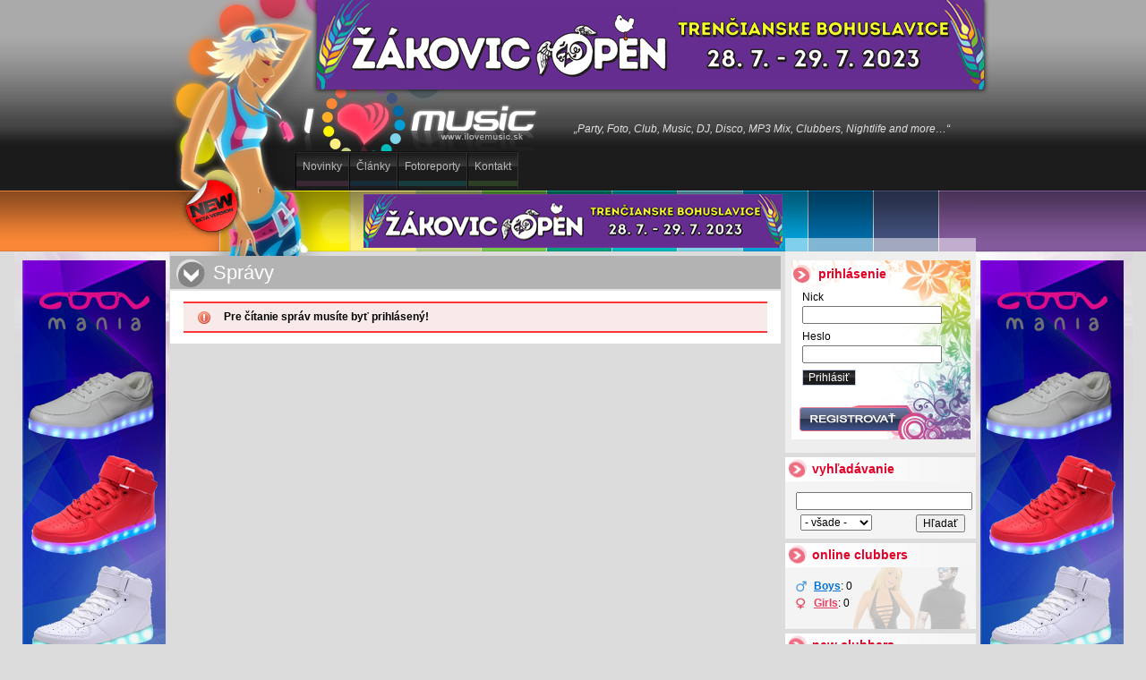

--- FILE ---
content_type: text/html; charset=utf-8
request_url: http://www.ilovemusic.sk/spravy?nova&pro=11564
body_size: 3146
content:
<?xml version='1.0' encoding='utf-8'?>
<!DOCTYPE html PUBLIC '-//W3C//DTD XHTML 1.1//EN' 'http://www.w3.org/TR/xhtml11/DTD/xhtml11.dtd'>
<html xmlns='http://www.w3.org/1999/xhtml' xml:lang='sk'>
<head>
	<!-- meta -->
	<meta name='robots' content='all,follow' />
	<meta name='author' content='Firefly Media, www.fireflymedia.cz' />
	<meta name='description' content='Správy | I Love Music' />
	<meta name='keywords' content='Správy, I Love Music' />
	<meta name='verify-v1' content='Uve9fTvT2uXWvx+dGKAA6U34P6SJCXDkvYc+SwxTksM=' />
	<!-- title -->
	<title>Správy | I Love Music</title>
	<!-- bookmark -->
	<link rel='bookmark' href='/' title='I Love Music' />
	<!-- ikonka -->
	<link rel='shortcut icon' href='/favicon.ico' type='image/x-icon' />
	<!-- feed -->
	<link type='application/rss+xml' rel='alternate' title='RSS článků' href='http://www.ilovemusic.sk/rss2/clanky' />
	<link type='application/rss+xml' rel='alternate' title='RSS fotoreportů' href='http://www.ilovemusic.sk/rss2/fotoreporty' />
	<!-- styly -->
	<link type='text/css' rel='stylesheet' href='/styl/ilm.css?43345' media='screen,projection' />
	<link type='text/css' rel='stylesheet' href='/styl/ilm-print.css' media='print' />
	<!-- javascript -->
	<script type='text/javascript'>var url='http://www.ilovemusic.sk/';var mufloid=4478;var vlakno=0;</script>
	<script type='text/javascript' src='/styl/history.js'></script>
	<script type='text/javascript' src='/styl/tagvyber.js'></script>
	<script type='text/javascript' src='/styl/domtab.js'></script>
	<script type='text/javascript' src='/styl/swfobject.js'></script>
	<script type='text/javascript' src='/styl/ilm.js?23222'></script>
	<script type='text/javascript' src='/styl/ilm-sluzby.js'></script>
	<script type='text/javascript' src='/_tag/PhotoNotes.v1.js'></script>
	<link type='text/css' rel='stylesheet' href='/_tag/PhotoNotes.v1.css' />
	<!-- greybox -->
	<script type='text/javascript'>var GB_ROOT_DIR = 'http://www.ilovemusic.sk/styl/greybox/';</script>
	<script type='text/javascript' src='/styl/greybox/AJS.js'></script>
	<script type='text/javascript' src='/styl/greybox/AJS_fx.js'></script>
	<script type='text/javascript' src='/styl/greybox/gb_scripts.js'></script>
	<link type='text/css' rel='stylesheet' href='/styl/greybox/gb_styles.css' />
		<script type="text/javascript" src="https://apis.google.com/js/plusone.js"></script>
</head>
<body id='ilovemusic-sk'><div id='hlavicka'>
	<h1 id='logo'>Správy<span></span></h1>
	<img src='http://toplist.cz/dot.asp?id=583835' style='border:0 none;' width='1' height='1' alt='' />	<em id='desc'>„Party, Foto, Club, Music, DJ, Disco, MP3 Mix, Clubbers, Nightlife and more…“</em>
	<div id='menu'><ul><li><a href='/novinky' class='menu0'>Novinky</a></li><li><a href='/clanky/' class='menu1'>Články</a></li><li><a href='/foto/' class='menu2'>Fotoreporty</a></li><li><a href='/kontakt' class='menu3'>Kontakt</a></li></ul></div>
	<div id='ajax-bannerHorni'><a href='http://www.zakovicopen.sk/'><img src='/data/banner/745-100/www_zakovicopen_sk.jpg' width='745' height='100' alt='Reklama' style='border:0 none;padding:0;' /></a></div>
	<div id='ajax-bannerMensiHorni'><a href='http://www.zakovicopen.sk/'><img src='/data/banner/468-60-horni/www_zakovicopen_sk.jpg' width='468' height='60' alt='Reklama' style='border:0 none;padding:0;' /></a></div>
	<div id='beta'></div>
</div>
<div id='telo' class='telo-2'>
		<div id="skyscraper-left" class="skyscraper">
		<a href='http://www.cool-mania.eu/'><img src='/data/banner/160-600-levy/www_cool-mania_eu.jpg' width='160' height='600' alt='Reklama' style='border:0 none;padding:0;' /></a>	</div>
	<div id="skyscraper-right" class="skyscraper">
		<a href='http://www.cool-mania.eu/'><img src='/data/banner/160-600-pravy/www_cool-mania_eu.jpg' width='160' height='600' alt='Reklama' style='border:0 none;padding:0;' /></a>	</div>
	<div id='obsah'><h2>Správy</h2><p class='varovani'>Pre čítanie správ musíte byť prihlásený!</p></div><hr />
		<div id='sloupec-pravy'>
		<div class='box breklama'><div id='prihlaseni'>
			<h2>Prihlásenie</h2><form method='post' action='/login'><fieldset><legend>Přihlásit se</legend><input type='hidden' name='r' value='4478' /><div class='fl'><label for='klient_nick'>Nick</label><br /><input type='text' class='text' name='klient_nick' id='klient_nick' value="" size='20' /></div><div class='fl' style='margin-top:5px;'><label for='klient_heslo'>Heslo</label><br /><input type='password' class='text' name='klient_heslo' id='klient_heslo' value="" size='20' /></div><div class='cistic'></div><input type='submit' class='submit' name='submit' value="Prihlásiť" style='margin-top:.5em' /></fieldset></form><a href='/reg' id='registrovat'><img src='/styl/registrovat.gif' alt='Registrovať' width='161' height='39' /></a>		</div></div>
		<div class='box'>
			<h2>Vyhľadávanie</h2>
			<form id='vyhledavani' action='/hledat' method='get'><div class='odlisne' style='padding-bottom:0;'>
					<input type='text' name='q' value='' size='20' class='input' />
					<select name='filtr' class='fl' style='margin:5px 0 5px 5px;'><option value="">- všade -</option><option value="clanek">články</option><option value="report">fotoreporty</option><option value="akce">partylist</option></select>
					<span>&nbsp;<input type='submit' value='Hľadať' /></span>
			</div></form>
		</div>
		<div class='box' id='boxonline'>
			<h2>Online Clubbers</h2>
			<p id='online'><span class='boys'><a href='/users/?online=1&amp;pohlavi=m'>Boys</a>: 0</span><span class='girls'><a href='/users/?online=1&amp;pohlavi=z'>Girls</a>: 0</span></p>
		</div>
		<div class='box'><h2>New Clubbers</h2><div class='uzivatele'><p class='tac' style='margin:-.5em 1em .5em;padding:.2em;background:#fff;border:1px solid #e0e0e0;'>celkom užívateľov: 3443</p><a href='/users/stefan43' rel='13378'><img src='/mini/60-60/styl/avatar-m.jpg' width='60' height='60' alt="Stefan43" /></a><a href='/users/mariamlynar' rel='13374'><img src='/mini/60-60/styl/avatar-m.jpg' width='60' height='60' alt="MariaMlynar" /></a><a href='/users/milka' rel='13373'><img src='/mini/60-60/styl/avatar-z.jpg' width='60' height='60' alt="milka" /></a><a href='/users/benilov' rel='13372'><img src='/mini/60-60/styl/avatar-z.jpg' width='60' height='60' alt="benilov" /></a><a href='/users/shandi23' rel='13371'><img src='/mini/60-60/styl/avatar-z.jpg' width='60' height='60' alt="shandi23" /></a><a href='/users/hany666' rel='13363'><img src='/mini/60-60/styl/avatar-m.jpg' width='60' height='60' alt="hany666" /></a><a href='/users/xxxsss' rel='13342'><img src='/mini/60-60/styl/avatar-m.jpg' width='60' height='60' alt="xxxsss" /></a><a href='/users/gregi' rel='13341'><img src='/mini/60-60/styl/avatar-m.jpg' width='60' height='60' alt="Gregi" /></a><a href='/users/nickave' rel='13305'><img src='/mini/60-60/styl/avatar-m.jpg' width='60' height='60' alt="NickAve" /></a></div><div class='jdi tac'><a href='/users/?order=reg1'>zobraz všetkých</a></div></div>
								<div class='box'><h2>Štatistiky</h2><div class='tac mgtop'>
			<a href='http://www.google.com/analytics/'><img src='/styl/ganalytics.gif' style='border:0 none;' alt='Google Analytics' width='35' height='60' /></a>
			<a href='http://toplist.cz/stat/583835'><img src='http://toplist.cz/count.asp?id=583835&amp;logo=mc' style='border:0 none;' alt='TOPlist' width='88' height='60' /></a>		</div></div>
						<div class='box'>
			<h2 style='font-size:105%;'>Hľadáme fotografov!</h2>
			<div class='mgtop tac'><img src='/data/img/rozne/smphoto.jpg' alt='Fotoaparát' class='border' /></div>
			<div class='jdi tac'><a href='/clanky/rad-fotis-chodis-na-party-a-chcel-by-si-aby-tvoje-foto-boli-na-webe'>viac info tu</a></div>
		</div>
	</div>
				<div id='spodek'><div id='ajax-nahodne'></div></div>
	</div>

<p id='paticka-2'><small><a href='/novinky'>Novinky</a> | <a href='/clanky/'>Články</a> | <a href='/foto/'>Party foto</a> | <a href='/partylist/'>Partylist</a> | <a href='/kluby/'>Kluby</a> | <a href='/dj-mp3-download/'>Download DJ Mp3</a> | <a href='/dj-booking/'>Booking DJs</a> | <a href='/users/?pohlavi=m'>Boys </a> | <a href='/users/?pohlavi=z'>Girls</a> | <a href='/diskusia'>Fórum</a> | <a href='/sluzby'>Služby</a> | <a href='/kontakt'>Kontakt</a> </small></p>

<p id='paticka'><small><a href='/mapa-webu'>Mapa webu</a> | <a href='/hledat'>Vyhľadávanie</a> | <a href='#hlavicka'>Hore</a> &uarr;</small><br />
<span>2007 - 2026, Copyright <a href='/'>I Love Music</a> | Realizácia: <a href='https://www.fireflymedia.cz/'>Firefly Media</a></span></p>

<div id='odkazy'>Partnerské odkazy: <a href='http://www.hippsy.sk' title="vec drieku, hippsy, hippsy pás, hipsy" onclick='window.open(this.href);return false;'>Hippsy pás</a> | <a href='http://www.statnevlajky.sk/' title="Štátne vlajky" onclick='window.open(this.href);return false;'>Štátne vlajky</a> | <a href='http://www.cool-mania.com/party/led-t-shirts' title="led t-shirts, led t-shirt, equalizer shirt, led shirts, sound activated shirts" onclick='window.open(this.href);return false;'>Led t-shirts</a> | <a href='http://web-design.scr-interactive.sk/' title="web design" onclick='window.open(this.href);return false;'>Web design</a> | <a href='http://web-design.scr-interactive.sk/' title="Webdizajn" onclick='window.open(this.href);return false;'>Webdizajn</a> | <a href='http://www.get-a-led.com' title="led t-shirts, led shirts, equalizer t-shirt, Equalizer shirts, el shirts, neon shirts, Light up Shirts" onclick='window.open(this.href);return false;'>LED shirts, Equalizer t-shirts, </a></div>

<script type='text/javascript' src='http://www.google-analytics.com/urchin.js'></script>
<script type='text/javascript' src='/styl/urchin-set.js'></script>
<script type='text/javascript'> urchinTracker(); </script>
</body>
</html>

--- FILE ---
content_type: text/html; charset=utf-8
request_url: http://www.ilovemusic.sk/ajax-nahodne.php
body_size: 581
content:
<a href='/reporty/20-12-2008-atomica-warm-up-tropical-tn#foto:40066'><img src='/mini/80-80/data/foto/380_Atomica Warm 20dec08/photo_153.jpg' width='80' height='80' alt='' /></a> <a href='/reporty/20-12-2008-atomica-warm-up-tropical-tn#foto:40054'><img src='/mini/80-80/data/foto/380_Atomica Warm 20dec08/photo_140.jpg' width='80' height='80' alt='' /></a> <a href='/reporty/27-02-2009-new-cage-club-exclusive-striptease-show#foto:46113'><img src='/mini/80-80/data/foto/436_New Cage 27feb09/P2280089.jpg' width='80' height='80' alt='' /></a> <a href='/reporty/22-02-2008-fan-breznicka-beneficny-ples#foto:13362'><img src='/mini/80-80/data/foto/129_Fan_Breznicka 22feb08/DSCF6143_resize.jpg' width='80' height='80' alt='' /></a> <a href='/reporty/01-05-2009-new-cage-club-lc-bomba-vibrator-show#foto:52541'><img src='/mini/80-80/data/foto/499_New Cage LC 01maj09/P5020156.jpg' width='80' height='80' alt='' /></a> <a href='/reporty/01-05-2009-new-cage-club-lc-bomba-vibrator-show#foto:52497'><img src='/mini/80-80/data/foto/499_New Cage LC 01maj09/P5020102.jpg' width='80' height='80' alt='' /></a> <a href='/reporty/20-12-2008-atomica-warm-up-tropical-tn#foto:40027'><img src='/mini/80-80/data/foto/380_Atomica Warm 20dec08/photo_108.jpg' width='80' height='80' alt='' /></a> <a href='/reporty/23-11-2007-club-sensation-planet4-part-1#foto:4581'><img src='/mini/80-80/data/foto/44Club Sensation 23novp1/tn_DSC_8051_filtered.jpg' width='80' height='80' alt='' /></a> <a href='/reporty/03-10-2008-techno-terror-piano-tn-part-2#foto:32947'><img src='/mini/80-80/data/foto/316_tterror 03 okt p2/IMG_5374.jpg' width='80' height='80' alt='' /></a> <a href='#' onclick="javascript:ajax('nahodne','','');return false;" title='Další náhodné foto'><img src='/styl/next.gif' height='80' alt='next' /></a>

--- FILE ---
content_type: text/css
request_url: http://www.ilovemusic.sk/styl/ilm.css?43345
body_size: 8320
content:
body,input,select,textarea{font-family:"Trebuchet MS",sans-serif}body{font-size:12px;line-height:1.66}th,td{font-size:11px;line-height:1.4}h1{font-size:135%}h2{font-size:22px}h3{font-size:14px}h4{font-size:120%}h1,h2{font-weight:normal}p,ol,ul{margin-top:1em;margin-bottom:1em}input,select,textarea{font-size:100%}blockquote{font-family:Georgia,sans-serif}small{font-size:10px}pre,code{font-size:12px;font-family:monospace}#paticka,#paticka-2{font-size:11px}html,body{background:#dcdcdc url('back.png') 50% 0 no-repeat;margin:0;padding:0}body{color:#000;padding-bottom:5px}* html body{text-align:center}* html #telo{text-align:left;height:0}a img,iframe{border:0 none}iframe{margin:0;padding:0}hr{display:none}#telo,#hlavicka,#paticka,#paticka-2{width:900px;margin:0 auto;position:relative}#hlavicka{background:transparent url('hlavicka.jpg') left bottom no-repeat;margin-bottom:-62px;height:323px;position:relative}#hlavicka #ajax-bannerHorni{background:transparent url('reklama-stin.png') 0 0 no-repeat;position:absolute;right:-15px;top:0;padding:0 6px 6px}#hlavicka #ajax-bannerMensiHorni{position:absolute;left:216px;top:217px}* html #hlavicka #ajax-bannerHorni{background-image:url('reklama-stin.jpg')}#menu{width:773px;height:50px;position:absolute;right:-13px;bottom:112px}* html #menu{margin:0}.telo-1 #obsah{width:870px;padding:0 15px;float:left}.telo-2 #obsah{width:652px;padding:0 15px;float:left}.telo-3 #obsah{width:434px;padding:0 15px;float:right}* html .telo-1 #obsah{width:900px}* html .telo-2 #obsah{width:682px}* html .telo-3 #obsah{width:464px;margin-left:-3px}#sloupce{width:682px;float:left}#sloupec-levy,#sloupec-pravy{overflow:hidden}#sloupec-levy{width:213px;padding-right:5px}#sloupec-pravy{float:right;width:213px;padding-left:5px}* html #sloupec-levy{width:218px}* html #sloupec-pravy{width:218px}#obsah{background:#fff;margin:25px 0 5px;padding-bottom:0!important}#spodek{clear:both;background:#f7f7f7;padding:1em 1em 0}* html #spodek{height:0}#paticka,#paticka-2{color:#4b4b4b;background:#eee;height:3em;line-height:3em;margin-top:5px;clear:both}#logo,#logo span{display:none;width:168px;height:97px;margin:0;padding:0;position:absolute;z-index:1;bottom:13px;left:0}#logo{margin-left:24px;text-align:center;overflow:hidden}#logo a{color:#759719;text-decoration:none}#logo span{background:transparent url('logo.gif') left top no-repeat;top:0;left:0;display:block}em#desc{color:#e1e1e1;margin:0;position:absolute;width:465px;left:428px;top:135px;text-align:center}#menu ul{position:absolute;bottom:0;left:0;margin:0;padding:0;list-style-type:none}#menu li{background:#333 url('menu.gif') repeat-x;padding-top:2px;display:inline;float:left}#menu a,#menu a:visited{background:#333 url('menuoff.gif') 0 0 repeat-x;float:left;display:block;border-left:1px solid #040404;border-right:1px solid #353535;padding:6px 7px 15px;color:#b9b9b9;text-decoration:none}#menu a:hover,#menu a.aktivni{color:#fff!important;background-color:#000;background-image:url('menuon.gif')!important}#menu a.menu1{background-position:0 -41px!important}#menu a.menu3{background-position:0 -82px!important}#menu a.menu5{background-position:0 -123px!important}#menu a.menu7{background-position:0 -164px!important}#menu a.menu8{background-position:0 -205px!important}#menu a.menu6{background-position:0 -246px!important}#menu a.menu4{background-position:0 -287px!important}#menu a.menu2{background-position:0 -328px!important}#menu a#boys{padding-right:23px;padding-left:18px}#menu a#girls{padding-right:21px;padding-left:18px}#menu a#boys{background:#333 url('menuboys.gif') top right}#menu a#girls{background:#333 url('menugirls.gif') top right}#menu a#boys:hover,#menu a#boys.aktivni{background:#000 url('menuboys.gif') right -41px!important}#menu a#girls:hover,#menu a#girls.aktivni{background:#000 url('menugirls.gif') right -41px!important}#obsah a{color:#d80f0f}#obsah a:hover{color:#b90000;background-color:#fff2ea}#obsah strong{}#obsah h2{background:#b3b3b3 url('nadpis.gif') 7px 50% no-repeat;border-bottom:2px solid #e5e5e5;margin:0 -15px;padding:1px 0 0 2.2em}#obsah h2.mg{margin-top:1.5em}#obsah h2,#obsah h2 a{color:#fff;text-decoration:none}#sekce{margin:1em 0;padding:0 50px;width:100%;height:25px;border-bottom:1px solid #c82e49;list-style-type:none}#sekce li{display:inline;float:left}#sekce a{background:#f5afbb;color:#fff;float:left;display:block;margin:0 5px;height:25px;line-height:25px;padding:0 5px;text-decoration:none}#sekce a:hover,#sekce a.aktivni{background:#c82e49;color:#fff!important}#obsah h3{color:#e10027;height:26px;line-height:26px;background:transparent url('nadpismensi.gif') no-repeat;padding-left:35px;font-family:sans-serif}#obsah h3 a{color:#e10027}#obsah h3.obrazek{border-bottom:1px solid #f36e99;color:#e52060;font-size:14px;margin:1em 0 0 0;padding:0;background:transparent none}#obsah h3.obrazek span{background:transparent none right 50% no-repeat;padding:10px 45px 10px 0}#obsah h4{margin-bottom:.5em}#obsah img{border:3px solid #eee}#obsah #status{margin:10px 0 15px;padding:0}#status div{width:400px;height:72px;background:#eee url('status.gif') no-repeat;position:relative}* html #status div{width:395px;background-position:right bottom}#status span{display:block;position:absolute}#status .jmeno{color:#e52060;font-size:14px;font-weight:bold;left:45px;top:5px}#status .status{font-size:13px;left:45px;top:30px}#status .status input{font-size:12px}#status .offline,#status .online{width:20px;height:53px;background:blue url('online.gif') no-repeat;right:20px;top:0}#status .offline{background-color:red;background-image:url('offline.gif')}#obsah .polozky p{float:left;display:inline;padding:2%;background:#fff url('polozka.gif') no-repeat;width:44%;margin-left:2%;position:relative}#obsah .polozky img{float:left;line-height:0;background:#fff;border:1px solid #d8d8d8;padding:2px}#obsah .polozky span{float:left;display:block;padding:5px 8px}#obsah .polozky a.odebrat{border:1px solid #ddd;text-decoration:none;background:#d53535 url('krizek.gif') no-repeat;display:block;position:absolute;right:30px;top:10px;width:14px;height:14px}#obsah .polozky a.odebrat:hover{border-color:#aaa}#obsah .lide p{float:left;display:inline;margin:1em 0;padding:1% 1%;background:#f5f5f5 none right -4px no-repeat;text-align:center;width:22%;margin-left:1%;position:relative}#obsah .lide p.on{background-image:url('online.gif')}#obsah .lide p.off{background-image:url('offline.gif')}#obsah .lide img{line-height:0;background:#fff;border:1px solid #d8d8d8;padding:2px}#obsah .lide span{text-align:left;display:block;padding:5px 8px}#prihlaseni{width:200px;height:200px;margin:0 auto;text-align:left;background:#fff url('prihlaseni.gif') no-repeat;position:relative}#prihlaseni h2{padding-top:2px;margin-bottom:0;background:transparent none}#prihlaseni form{margin:-10px 0 0;padding:0;border:0 none}#prihlaseni fieldset{margin:0;padding:0 1em;border:0 none}#prihlaseni #registrovat{position:absolute;margin:0;padding:0;width:161px;height:39px;right:30px;bottom:0}#prihlaseni #registrovat img{padding:0;border:0 none}#obsah #form-registrace fieldset{background:#f4fbff url('registrace.jpg') left top no-repeat}#prihlaseni div.clear div{float:left;padding:0 1em;border-right:1px solid #ccc}#prihlaseni input.submit{border:1px solid #c2cbe5;color:#fff;background:#1c1c1c url('submit.gif') 50% 50% repeat-x}div#novinky div#hlavni{margin:0;padding:0}#hlavni ul.domtabs{float:left;width:73%;margin:0;padding:5px 0 0 27%;border-bottom:1px solid #e9e9e9;list-style-type:none}* html #hlavni ul.domtabs{width:100%;padding-left:15%}#hlavni ul.domtabs li{float:left;padding:0 0 0 1em;display:inline}#hlavni ul.domtabs a{width:101px;height:22px;line-height:22px;text-align:center;display:block;background:transparent url('tabs.gif') left bottom no-repeat;color:#fff;font-weight:bold;text-decoration:none;text-transform:uppercase}#hlavni ul.domtabs li.active a{background-position:left top}* html #hlavni ul.domtabs li.active a:hover{color:#fff}* html #hlavni ul.domtabs{width:106%;padding-left:122px}div#novinky div#hlavni div.sekce small{border-bottom:0 none}#profil{margin-bottom:1em;font-size:90%}#profil ul.domtabs{float:left;width:100%;margin:2em 0 0 0;list-style-type:none}#profil ul.domtabs li{float:left;padding:0 .5em 0}#profil ul.domtabs a{width:101px;height:21px;line-height:23px;text-align:center;display:block;background:transparent url('tabs.gif') 0 -22px no-repeat;color:#fff;font-weight:bold;text-decoration:none;text-transform:uppercase}* html #profil ul.domtabs a{line-height:21px}* html #profil ul.domtabs{padding-left:7%}*:first-child+html #profil ul.domtabs{padding-left:7%}* html #profil ul.domtabs li a,* html #profil ul.domtabs li a:hover,* html #profil ul.domtabs li.active a,* html #profil ul.domtabs li.active a:hover{color:#fff}#profil ul.domtabs li.active a{background-position:left top}#profil div.sekce{display:none;clear:both;width:auto;border-top:1px solid #d3184c;padding:1em}* html #profil div.sekce{height:1px}*:first-child+html #profil div.sekce{min-height:1px}#profil div.sekce div.leva,#profil div.sekce div.prava{float:left;display:inline}#profil div.sekce div.leva{width:34%}#profil div.sekce div.prava{margin-left:2%;width:64%}* html #profil{width:100%}* html #profil div.sekce div.prava{width:64%}#profil ul.aktivita{margin:0;padding:0;list-style-type:none;border-bottom:1px solid #ccc}#profil ul.aktivita strong{color:#333;display:block;font-weight:bold}#profil ul.aktivita li{padding:4px 0;border-top:1px solid #ccc}#profil ul.aktivita em{font-style:normal}#profil ul.aktivita span{display:inline;float:left;margin:3px 5px 0 0}#profil ul.aktivita img{border:0 none}#profil ul.aktivita a{font-weight:bold}#profil table.akce{margin:1em 0;width:100%}#profil table.akce td{padding:.5em}#profil table.akce img{border:1px solid #ccc;padding:2px}#profil table.akce strong{font-weight:bold;font-size:14px}#profil table.akce em{color:#666;background:transparent url('party.gif') 0 50% no-repeat;padding-left:20px;font-style:normal;font-size:15px;font-weight:bold}#profil table.akce .th{background:#fcfcfc;border-bottom:1px solid #ddd;font-weight:bold}#obsah .box{background:#f8f8f8;border:1px solid #dfdfdf;margin:1em;padding:.7em 1em}#obsah img.ohraniceni{line-height:0;background:#fff;border:1px solid #d8d8d8;padding:2px}#obsah p.zprava{border:1px solid #ccc;padding:1em;min-height:100px;background:transparent url('zprava.gif') top right no-repeat}#obsah .uzivatele a{background:transparent none;border:0}#obsah .uzivatele div{line-height:1.3;display:block;float:left;position:relative;margin:0 3px 3px}#obsah .uzivatele div.tac{float:none;margin:0}#obsah .uzivatele div.tac a{display:block;text-align:center;margin-bottom:4px}#obsah .uzivatele div.tac a:hover{color:#000}#obsah .leva .uzivatele div{margin:0 2px 2px}#obsah .uzivatele a img{line-height:0;background:#fff;border:1px solid #d8d8d8;padding:2px}#obsah .uzivatele a:hover img{border-color:#999}#ajax-uzivatel span{color:#fff;display:block;text-align:left;padding-bottom:.5em}#ajax-uzivatel img{border:1px solid #333}#obsah a.button,#obsah tr.fotolinks a{color:#fff;background:#fda6b6 url('button.gif') left bottom repeat-x;padding:1px 8px;text-decoration:none;border:1px solid #dc4670;text-transform:uppercase}#obsah a.button:hover,#obsah tr.fotolinks a:hover,#obsah tr.fotolinks a.aktivni,#fotobox a:hover img{background-position:left top}* html #obsah a.button:hover,* html #obsah tr.fotolinks a:hover{color:#fff}* html #obsah tr.fotolinks a:hover,* html #obsah tr.fotolinks a.aktivni:hover{background:#fda6b6 url('button.gif') left top repeat-x}.box .uzivatele{margin-top:1em}.box .uzivatele a{margin-right:3px}.box .uzivatele img{padding:1px}#online{padding-left:0.5em}#online span{display:block;padding-left:20px;background:transparent none 0 50% no-repeat}#online span a{font-weight:bold}#online span.boys{background-image:url('i_boy.gif')}#online span.boys a{color:#0070d9}#online span.girls{background-image:url('i_girl.gif')}#online span.girls a{color:#e6415e}#online span.friends{background-image:url('i_friends.gif')}#online span.friends a{color:#226800}blockquote,pre{background:#e6f6ff;border-top:4px solid #82c3e6;margin:1em .5em;padding:.6em 1em 1em}blockquote p{margin:0}blockquote.report{background:#f8f9fb url('fotoaparat.jpg') right 50% no-repeat;padding:7px 1em;border:1px solid #b9cdd8;min-height:78px}blockquote.report p{margin:0}blockquote.report p.mgtop{margin-top:.5em}pre{border:2px solid #82c3e6;overflow:auto}* html pre{width:100%;overflow:scroll}#obsah .info{border-top:5px solid #eee;margin:1.5em -1em 0;padding-top:1em;text-align:center}#obsah .info p{background:#e7f4fc;border:2px solid #abd1ea;width:80%;margin:0 auto 1em;padding:.5em;text-align:center}#obsah .info p strong{background-color:transparent;padding:0}#obsah .oddeleno{border-top:2px solid #eee;text-align:center}#obsah .oddeleno p strong{background-color:transparent;padding:0}#obsah form{margin:1em 0 2em;padding:0 2em}#obsah form br{display:none}#obsah form div.fl{margin-right:1.5em}#obsah fieldset{background:#f4fbff;padding:0em 1em .5em 2em;border:2px solid #abd1ea}#obsah fieldset img{border:0 none}#obsah legend{background:#fff;padding:0 1em;border:0 solid #abd1ea;border-width:0 1px 1px;font-weight:bold}#obsah label{display:block;margin:1em 0 .5em;padding-right:1em}#obsah textarea{width:100%;height:5em}#obsah select{margin-right:.7em}#obsah form small{color:#808080;text-align:right;display:block}#obsah #re-text{background:#fff;border:0 solid #abd1ea;border-width:0 1px;float:right;margin-top:1em;padding:0 .5em}#obsah form .napsatzpravu{background:#dbdbdb url('posta.gif') left top repeat-y}#obsah form .napsatzpravu .hlavicka{background:#fda6b6 url('button.gif') left bottom repeat-x;height:22px;line-height:23px}#obsah form .napsatzpravu .hlavicka strong{padding-left:15px}#obsah form .napsatzpravu .leva{background:#b2b2b2;float:left;width:100px;margin-right:1em;text-align:center}#obsah form .napsatzpravu .leva img{border:1px solid #333;padding:2px;background:#fff;margin:1em 0 .5em}#obsah form .napsatzpravu .leva a.nobg,#obsah form .napsatzpravu .leva a:hover.nobg{background:transparent none}#obsah form .napsatzpravu .leva a{color:#000;padding:1px 3px}#obsah form .napsatzpravu .leva a:hover{color:#fff;background:#000;text-decoration:none}#obsah form .napsatzpravu textarea{margin:1em 0}#obsah form .napsatzpravu .prava{float:right;margin:10px 10px 10px 0;width:525px}#obsah form .napsatzpravu label{display:inline}#pridat fieldset{background-image:url('komentare.gif');background-position:top right;background-repeat:no-repeat}#obsah fieldset.vedle input,#obsah fieldset.vedle input,#obsah fieldset.vedle select,#obsah fieldset.vedle span{float:left}#obsah fieldset.vedle label,#obsah fieldset.vedle input,#obsah fieldset.vedle select,#obsah fieldset.vedle span{margin:1em 0 0 .5em}#obsah fieldset.vedle label{float:left;clear:both;width:30%;margin-left:0;padding:0}#obsah fieldset.vedle .vedle1{width:58%;float:left;border-right:1px solid #abd1ea}#obsah fieldset.vedle .vedle1 label{width:28%;float:left}#obsah fieldset.vedle .vedle2{width:38%;float:left;padding-left:3%}#obsah fieldset.vedle .vedle2 label{width:55%;float:left}#obsah fieldset.vedle textarea{clear:both}#obsah fieldset.vedle .submit{float:none;clear:both;margin-top:2em}#prispevky{margin-bottom:1em}#prispevky div.komentar{margin:1.2em 0 0;min-height:66px;padding-left:85px;padding-right:10px;position:relative}* html #prispevky div.komentar{height:66px}#prispevky div.komentar p{background:transparent url('komentar-bottom.gif') left bottom no-repeat;margin:0;border-right:1px solid #abd1ea}#prispevky span.top,#prispevky span.obsah{display:block;padding:0 10px 0 33px}#prispevky span.top{background:transparent url('komentar-top.gif') no-repeat;font-weight:bold;line-height:32px;height:43px;margin-bottom:-10px}#prispevky span.top em{color:#666;font-size:11px;font-style:normal;font-weight:normal;display:block;position:absolute;top:0;right:20px}#prispevky span.top em a{color:#666}#prispevky span.obsah{padding-bottom:6px}#prispevky img{border:0 none;margin:0 2px;vertical-align:middle}#prispevky div.avatar{margin:0;padding:2px;border:1px solid #abd1ea;position:absolute;left:13px;top:-2px}#prispevky div.avatar img{margin:0;padding:0}#prispevky div.reakce{background:transparent url('komentar-reakce.gif') 0 -20px no-repeat;margin:.7em 0 0}#prispevky div.reakce p{background-image:url('komentar-bottom-reakce.gif');border-color:#c8c8c8}#prispevky div.reakce span.top{background-image:url('komentar-top-reakce.gif')}#prispevky div.reakce div.avatar{border-color:#c8c8c8}table.barevna{border:1px solid #ccc;width:100%;margin:1em 0}table.barevna strong{background-color:transparent}table.barevna th,table.barevna td{padding:.5em .7em;border:0 solid #abd1ea;border-width:0 1px 1px 0}table.barevna th{background:#e7f4fc;text-align:left}table.barevna tr.dnes td{background:#fef4ef;border-color:#ffbc97}table.barevna tr:hover td{background:#fef4ef;border-color:#ffc343}table.barevna tr.zvyrazneni td{background:#fff39a;border-color:#c8d935}#obsah table.barevna img{border:0 none}div.tbhead{background:transparent url('tbhead.gif') 50% 50% no-repeat;height:48px;margin:1em 0}div.tbhead table{width:94%;margin:0 3%;border-collapse:collapse}div.tbhead td{font-size:110%;padding:14px 0;text-align:center}div#beta{background:transparent url('beta-version.gif') no-repeat;width:72px;height:72px;position:absolute;left:11px;top:194px;z-index:99}div#novinky{margin:0 -15px}div#novinky div{font-size:10px;margin:0;padding:.6em .8em 0 1em;position:relative}div#novinky div h3{background:transparent none;font-size:14px;font-weight:bold;width:92%;clear:none;height:auto;line-height:1.4;text-transform:uppercase;margin:2px 0 0 0;padding:0}*:first-child+html div#novinky div h3{width:auto}div#novinky div h3 a{color:#e10027;text-decoration:none}div#novinky div h3 a:hover{background-color:transparent}div#novinky div img{z-index:1000;float:left;margin:5px 9px 0 0}div#novinky div p{font-size:11px;margin:.3em 0 0 0;line-height:16px;overflow:hidden}* html div#novinky div p{height:64px}div#novinky div small{border-bottom:1px solid #e9e9e9;display:block;text-align:center;text-transform:uppercase;margin:0 -.8em;padding:4px 0 0;clear:both}div#novinky div small em{position:absolute;right:0;top:0;padding:0;margin:5px 8px 0 0}div#novinky div small em{background:#fff url('p_article.gif') no-repeat;width:29px;height:22px}div#novinky div small em.odlisne{background:#fff url('p_camera.gif') no-repeat;width:20px;height:22px}div#novinky div small a,div#novinky div small span{padding:2px 6px 2px 19px;background-repeat:no-repeat}div#novinky div small a:hover{background-color:transparent}div#novinky div small a.komentare,div#novinky div small span.komentare{background-image:url('p_komentare.gif');text-transform:lowercase}div#novinky div small a.facebook,div#novinky div small span.facebook{background-image:url('p_facebook.gif');text-transform:lowercase}div#novinky div small a.zobrazeno,div#novinky div small span.zobrazeno{background-image:url('p_zobrazeno.gif');text-transform:lowercase}div#novinky div small a.pridano,div#novinky div small span.pridano{background-image:url('p_pridano.gif')}div#novinky div small a.konani,div#novinky div small span.konani{background-image:url('p_konani.gif')}div#novinky div small a.pobrazek,div#novinky div small span.pobrazek{background-image:url('p_obrazek.gif')}div#novinky div small a.trvale,div#novinky div small span.trvale{background-image:url('p_trvale.gif');padding-left:10px}div#novinky div span.fr{display:block;float:right;width:33%;font-size:10px;line-height:1.9;padding-left:1em;margin-left:1em;border-left:1px solid #ccc}div#novinky div span.hodnoceni{}div#novinky div span.hodnoceni img,div#obsah span.hodnoceni img{float:none;margin:0;padding:0;border:0 none;vertical-align:middle}div#novinky .reklama{background-color:transparent;border:0 none;margin:1em -5px -1em;padding:0;text-align:center}div#novinky .sekce p{}ul#fotoreportyKlubu{margin:0;padding:0;list-style-type:none}ul#fotoreportyKlubu a{text-decoration:none}ul#fotoreportyKlubu em{color:#111}ul#fotoreportyKlubu li{font-size:11px;float:left;width:33%;margin:1em 0;padding-bottom:4px;border-bottom:1px solid #eee;text-align:center}.podrobnosti{background:#fdf7f3;font-size:79%;text-indent:0;text-transform:lowercase;border-top:3px solid #eddad0;border-bottom:1px solid #eddad0;text-align:center;margin:1.5em 0 0;padding:.2em .3em .3em}.podrobnosti strong{font-weight:normal;margin:0 .3em}dl.stylove{margin-top:1em;margin-bottom:1em;clear:both}dl.stylove dt,dl.stylove dd{border:0 solid #eee;border-top-width:1px;float:left;margin:0;padding:.5em 0 .3em;display:inline}dl.stylove dt{clear:both;width:25%;font-weight:bold}dl.stylove dd{width:75%}* html dl.stylove dd{width:74%}dl.zuzene dt,dl.pulnapul dt,dl.zuzene dd,dl.pulnapul dd{padding:.2em 0}dl.pulnapul dt,dl.pulnapul dd{width:50%}*:first-child+html dl.pulnapul dt,*:first-child+html dl.pulnapul dd{width:49%}* html dl.pulnapul dt,* html dl.pulnapul dd{width:49%}#obsah div.vedle{width:50%;float:left;display:inline}*:first-child+html #obsah div.vedle{width:49%}* html #obsah div.vedle{width:49%}#tt{position:absolute; display:block; background:url('tt_left.gif') top left no-repeat}#tttop{display:block; height:5px; margin-left:5px; background:url('tt_top.gif') top right no-repeat; overflow:hidden}#ttcont{display:block; padding:2px 12px 3px 7px; margin-left:5px; background:#666; color:#FFF}#ttbot{display:block; height:5px; margin-left:5px; background:url('tt_bottom.gif') top right no-repeat; overflow:hidden}.album{width:15em;float:left;display:inline;margin:.7em .5em;padding:1em;background:#fff3f6;border:1px solid #ccc}#obsah .album img{border:1px solid #ccc;padding:2px;background:#fff;vertical-align:middle}.album strong{display:block}.album small{font-size:100%;display:block}.album small span{float:right}* html .album{width:17em}.album div{text-align:center;border:0 solid #ff93ad;height:150px;line-height:150px;margin:.5em 0;border-width:1px 0}div.profilimg{float:left;margin-top:1.5em;width:25%}div.profil{float:left;margin-bottom:2em;width:75%}div.profil dl{clear:both}div.profil dt,div.profil dd{border:0 solid #eee;border-top-width:1px;float:left;margin:0;padding:.5em 0 .3em}div.profil dt{clear:both;width:24%;font-weight:bold}div.profil dd{width:76%}div.profil h3{margin-top:1.2em}.anketa{text-align:center}.anketa table{text-align:left;width:100%;margin:.5em 0 .3em}* html .anketa table{width:185px;margin:.4em 0 .2em}.anketa span{display:block;height:5px;margin-top:3px;background:#000}* html .anketa span{font-size:0}.anketa td{padding:.3em 0}.anketa small{display:block}.anketa-m-0 span{background:#e32b4b}.anketa-m-1 span{background:#f7f167}.anketa-m-2 span{background:#ff8625}.anketa-m-3 span{background:#d4339f}.anketa-m-4 span{background:#009f82}.anketa-m-5 span{background:#76c949}.anketa-m-6 span{background:#fff400}.anketa-m-7 span{background:#fa8737}.anketa-m-8 span{background:#f76748}.anketa-m-8 span{background:#d03d56}#obsah .anketa{width:200px;margin:0 auto}#obsah a.fr{margin-top:.5em}span.vyhledano{border:1px solid red;padding:1px;;font-weight:bold}p.informace,p.varovani{clear:both;border:0 solid #000;border-width:2px 0;padding:.5em 20px .5em 45px}p.informace{background:#eaf1fc url('admin/information.png') 15px 50% no-repeat;border-color:#87b8fb}p.varovani{background:#f9eaea url('admin/exclamation.png') 15px 50% no-repeat;border-color:#ff3535;font-weight:bold}p.varovani em{font-weight:normal}#galerie,#fotobox table{text-align:center;margin:0 auto 1em;width:99%;border:1px solid #abd1ea}#galerie td,#fotobox td{background:#f7f9fa;padding:.5em 0}#galerie td{padding:1em 0;vertical-align:top}#galerie img{margin:.5em 0;border:1px solid #333}#galerie em{background-repeat:no-repeat;background-position:5px 0;font-style:normal;text-align:left;padding-left:23px;padding-right:5px}#galerie a:hover{background:transparent}#galerie em.komentare{background-image:url('p_komentare.png');text-transform:lowercase}#galerie em.zobrazeno{background-image:url('p_zobrazeno.png');text-transform:lowercase}#galerie em.tag{background-image:url('p_tag.png');text-transform:lowercase}#fotobox table{min-height:400px}#fotobox td{line-height:1}#galerie tr.fotolinks td,#fotobox tr.fotolinks td{padding:1em 0}#fotobox img{border-width:2px}#fotobox a:hover.zobrazovana img{border-color:#333}#fotobox #ajax-tagy{line-height:0;display:block;margin:0 auto;position:relative}#fotobox #ajax-tagy img{border:0 none;margin:0;padding:0}#fotobox #ajax-tagy a{display:none;z-index:99999;color:#fff;position:absolute;left:30px;top:50px;border:1px solid #ff9f9f;width:40px;height:40px}#fotobox a#ajax-tagy:hover a{display:block}#fotobox a#ajax-tagy:hover a:hover{background-image:url('http://localhost/ilm/mini/40-40/data/img/uzivatele/panda.jpg')}#fotobox #ajax-tagy span{z-index:99999;color:#fff;position:absolute;left:120px;top:70px;border:1px solid #ff9f9f;width:40px;height:40px}#fotobox a#ajax-tagy:hover span{display:block}#fotobox a#ajax-tagy:hover span:hover{background-image:url('http://localhost/ilm/mini/40-40/data/img/uzivatele/panda-2.jpg')}#spodek h2{margin:0;padding:0;color:#31500e;font-family:Century Gothic;font-weight:normal;font-size:17px}#spodek a{color:#344c00}#spodek p,#spodek ul{margin:0;padding:0 0 0 1em}#spodek .sbox{border-left:2px solid #eaffb0;float:left;min-height:220px;margin-left:2em;padding-left:2em}* html #spodek .sbox{height:220px}#spodek #prvnisbox{border:0 none;margin-left:0;padding-left:0}#spodek .sbox h2{margin-bottom:.5em}#spodek .sbox small{color:#344c00;font-family:sans-serif}#spodek {text-align:center}* html #spodek{padding:6px 0 0px}#spodek img{border:2px solid #aeaeae;margin:0 3px 5px}* html #spodek img{margin:3px}#ajax-nahodne{min-height:95px}* html #ajax-nahodne{height:95px}.skyscraper{position:absolute;top:30px;width:160px;height:600px}#skyscraper-left{left:-165px}#skyscraper-right{right:-165px}.box{margin-bottom:5px;background:#f4f4f4;padding:0 6px 7px}.box h2{text-align:left;color:#e10027;background:#fff url('box2.gif') 2px 50% no-repeat;height:27px;margin:0 -6px;line-height:27px;padding:0 30px;font-family:sans-serif;font-weight:bold;font-size:14px;text-transform:lowercase}.box a{color:#e10027}.box a:hover img,div#novinky div a:hover img{border-color:#b2b2b2}.box h2 a:hover{text-decoration:none}.box legend{display:none}#sloupec-levy .box h2{background-image:url('box.gif');background-position:-2px 50%;text-align:right}.breklama{background:transparent url('pruhledne.png');height:200px;margin-top:5px;padding:25px 0 15px;text-align:center}.breklama h2{height:40px;margin:0}.breklama p{margin:1em}* html .breklama{background:#fff none;filter:alpha(opacity=50)}.box .vnitrek{margin:0 6px}.box img,div#novinky div img{line-height:0;background:#fff;border:1px solid #d8d8d8;padding:2px}.box fieldset,.box .odlisne,.box form,.box img{margin:0}.box fieldset a,.box .odlisne a{color:#093652}.box fieldset,.box .odlisne{padding:1em .5em}.box form#vyhledavani .input{width:100%}.box form#vyhledavani span{display:block;text-align:right;margin-top:5px}.box a.feed{padding:1px 0 1px 20px;margin:0 4px;background:transparent url('p_feed.gif') no-repeat}.box ul{font-size:11px;margin:0;list-style-type:none}.box ul,.box .anketa{padding:.5em!important}.box ul a,.box .anketa a{color:#3b3b3b;text-decoration:none}.box .anketa th{display:none}.box ul .dis{color:#e10027}.box ul a:hover,.box .anketa a:hover{color:#000;text-decoration:none}.box ul table,.box .anketa table{border:0 solid #f1ded5;border-width:1px 0}.box ul small,.box .anketa small{color:#d03d56}.box li{line-height:1.5;margin:.4em 0}.box li{background:transparent url('boxli.gif') 0 6px no-repeat;padding-left:11px}.box ul.odlisne li{}.box li a span{color:#3b3b3b}.box li a:hover span{color:#000}.box li a span.nazev{display:block}.box li em{color:#000;font-weight:bold;font-style:normal}.box li em,.box ul.akce img{position:absolute;top:3px;right:3px}.box ul.obrazek-50 em{right:65px}* html .box ul.akce img{position:absolute;top:28px;right:9px}* html .box li em{top:30px}.box ul.akce{margin:0 -3px}.box ul.akce a{display:block}.box ul.akce li{background:transparent none;margin:0;padding:3px;padding-top:7px;border-bottom:1px solid #fff;min-height:37px;position:relative}.box ul.akce li:hover{background-color:#f8f8f8}.box ul.akce strong{padding-top:30px}.box ul.akce .nazev{width:85px}.box ul.akce .idenas{display:block;position:absolute;right:0;bottom:2px;color:#e10027;background:transparent url('party.gif') bottom right no-repeat;padding:2px 20px 0 0;float:right}.box ul.akce li.zvyrazneni{background-color:#fff39a}* html .box li a span.mini img{cursor:pointer}.box ul.obrazek-50 li{min-height:57px}.box ul.obrazek-50 .nazev{width:125px}.box ul#foto-komentare li{clear:both}.box ul#foto-komentare li img{margin:4px 6px 5px -6px;border:1px solid #b8b8b8;float:left}.box p#partners{line-height:1.3;margin-bottom:0}.box #fotografove{margin:4px}.box #fotografove a{color:#e10027;text-decoration:none}.box #fotografove a:hover{text-decoration:underline}.box #fotografove div{float:left;margin:3px 7px 0 3px}.box #fotografove strong{font-size:12px;background:transparent url('boxli.gif') 0 50% no-repeat;padding-left:7px}#obsah #fotografove div{float:left;display:inline;margin:.7em}.box #kluby{margin-top:8px;text-align:center}.box #kluby img{margin:0 2px}* html .box #fotografove{margin:0}* html .box #fotografove div{float:left;margin:3px 5px 0}.box #fotoreporty{margin:4px 0}.box #fotoreporty a{color:#e10027;display:block;float:left;padding:3px 0 0;width:100px;text-decoration:none;text-align:center}.box #fotoreporty strong{font-size:11px;font-weight:normal}* html .box #fotoreporty{margin:0}* html .box #fotoreporty a{float:left;padding:8px 8px 0}.box div.jdi a{color:#048704;font-size:11px;padding:1px 6px 2px 19px;background:transparent url('p_jdi.gif') no-repeat;text-transform:lowercase}.box .sekce{clear:both}.box .sekce h3{display:none}.box ul.domtabs{float:left;margin:0;padding:0;border-bottom:1px solid #e9e9e9;list-style-type:none}.box ul.domtabs li{float:left;padding:0 5px;background:transparent none}.box ul.domtabs a{width:50px;height:22px;line-height:22px;text-align:center;display:block;color:#fff;background:#ccc none;font-weight:bold;text-decoration:none;text-transform:uppercase}.box ul.domtabs li.active a{background-color:#999}div#boxonline{background:#f4f4f4 url('boxonline.gif') right bottom no-repeat}#obsah p.box{line-height:2.2}a.pridat_user{background:transparent url('p_pridat_user.gif') 0 50% no-repeat;padding-left:20px}a.poslat_zpravu{background:transparent url('p_poslat_zpravu.gif') 0 50% no-repeat;padding-left:20px}a.uprava{background:transparent url('p_uprava.gif') 0 50% no-repeat;padding-left:20px}span.posta{background:transparent url('email_open.gif') 0 50% no-repeat;padding-left:20px}strong.posta_neprectena{background:transparent url('email.gif') 0 50% no-repeat;padding-left:20px}span.autorizace{background:transparent url('autorizace.gif') 0 50% no-repeat;padding-left:20px}span.autorizace_zadna{background:transparent url('autorizace_zadna.gif') 0 50% no-repeat;padding-left:20px}#obsah img.no{border:0 none;background:transparent none;padding:0;margin:0;vertical-align:middle}#obsah #vyzva{margin:2em 0;text-align:center;line-height:0}#obsah #vyzva img{margin:0;padding;0;border:0 none}#obsah #vyzva a{display:block}#obsah #vyzva a:hover{background:transparent none}.box ul.aktivita{margin:0;padding:0;list-style-type:none;border-bottom:1px solid #fff}.box ul.aktivita li{background:transparent none;display:block;margin:0;padding:4px 0;border-top:1px solid #fff}.box ul.aktivita strong{color:#666;display:block;font-weight:bold;margin:0 2px;padding:0}.box ul.aktivita em{display:block;position:relative;left:0;right:0;font-style:normal;font-weight:normal;margin:0 2px;padding:0 0 2px}.box ul.aktivita img{border:0 none}.box ul.aktivita a{color:#e10027;font-weight:normal}.box ul.aktivita a:hover{text-decoration:underline}#ajax-kalendar{text-align:center;min-height:220px}#ajax-kalendar ul{background:#fbfbfb;border:1px solid #e7e7e7;margin:5px auto 0;padding:0;list-style-type:none;z-index:1;width:85%;position:relative}#ajax-kalendar ul:after{content:".";display:block;line-height:1px;font-size:1px;visibility:hidden;clear:both}* html #ajax-kalendar ul{margin:5px 0;width:93%}#ajax-kalendar li{background:transparent none;float:left;line-height:2;margin:0;padding:0;z-index:2}#ajax-kalendar li.odkaznik{background:#fff url('kalendar-prechod.gif') 0 bottom repeat-x;float:none;text-align:center;border:1px solid #f7b3bf;margin-bottom:5px}#ajax-kalendar li.odkaznik a{color:#d80f0f}#ajax-kalendar li.licistic{clear:left;float:none;padding:0;margin:0;height:0}* html #ajax-kalendar li.licistic{display:none}#ajax-kalendar span{color:#d80f0f;background:#fff;float:left;text-align:center;border:1px solid #fadae0;width:20px;margin:1px;padding:0;z-index:3;cursor:default}* html #ajax-kalendar span{width:23px}#ajax-kalendar span.zapnuto{color:#fff;background:#ee5c76!important;border-color:#dc304f}#ajax-kalendar span.zapnuto dl{display:block}#ajax-kalendar span.bezdat{color:#888}#ajax-kalendar span.den{color:#555;border-color:#f7b3bf;font-style:italic;margin-bottom:3px}#ajax-kalendar .dnes span{background:#fff7bf;font-weight:bold}#ajax-kalendar dl{color:#000;background:#fff url('kalendar-prechod.gif') 0 bottom repeat-x;text-align:left;line-height:1.7;border:1px solid #dc304f;margin:0;padding:7px;width:100%;left:-7px;z-index:4000;position:absolute;display:none}*:first-child+html #ajax-kalendar dl{margin-top:19px}* html #ajax-kalendar dl{margin-top:19px;width:200px}#ajax-kalendar dl a{color:#d80f0f}#ajax-kalendar dl a:hover{color:#000}#ajax-kalendar dd{background:transparent url('boxli.gif') 0 8px no-repeat;padding-left:11px;margin-left:5px;font-weight:normal}#ajax-kalendar dt{font-weight:bold}#paticka a,#paticka-2 a{color:#000;text-decoration:none}#paticka a:hover,#paticka-2 a:hover{text-decoration:underline}#paticka br{display:none}#paticka em{font-style:normal}#paticka small,#paticka-2 small,#paticka span{margin:0 20px}#paticka small,#paticka-2 small{font-size:100%;float:left}#paticka span{float:right}#odkazy{font-size:10px;width:860px;margin:0 auto;position:relative;color:#888;padding:1em 20px}#odkazy:hover{color:#333}#odkazy a{color:#666;text-decoration:none}#odkazy a:hover{color:#000;text-decoration:underline}.nevyrazne{color:#999}.b{font-weight:bold}.i{font-style:italic}.schovat{display:none}.nezobraz{position:absolute;left:0;top:-2000px}.clear{clear:both}.cistic{clear:both;font-size:0;height:1px}.border{border:2px solid #ccc}.nobd{border:0 none!important}.mg{margin:1em 0}.mgtop{margin-top:1em}.mgbottom{margin-bottom:1em}.smg{margin:.5em 0}.smgtop{margin-top:.5em}.smgbottom{margin-bottom:.5em}.nomg{margin:0}.nomgtop{margin-top:0}.nomgbottom{margin-bottom:0}.vat{vertical-align:top}.tal{text-align:left}.tac{text-align:center}.tar{text-align:right}.taj{text-align:justify}.tac table{text-align:left;margin-left:auto;margin-right:auto}.tac table.tac{text-align:center;margin-left:auto;margin-right:auto}table.sirsi{width:75%}.fl{float:left}.fr{float:right}.fli,.fri{border:1px dotted #c93102;margin:1em 1em .4em;padding:6px}.fli:hover,.fri:hover{border-color:green}.fli img,.fri img{line-height:0;border:0 none;display:block}.fli p,.fri p{margin:0}.fli{float:left;margin-left:0}.fri{float:right;margin-right:0}#TB_overlay{position:fixed;z-index:100;top:0px;left:0px;background-color:#000;filter:alpha(opacity=75);-moz-opacity:0.75;opacity:0.75;height:100%;width:100%}* html #TB_overlay{ position:absolute;height:expression(document.body.scrollHeight > document.body.offsetHeight ? document.body.scrollHeight :document.body.offsetHeight + 'px')}#TB_window{position:fixed;background:#ffffff;z-index:102;color:#000000;display:none;border:3px solid #6f2504;text-align:left;top:50%;left:50%}* html #TB_window{ position:absolute;margin-top:expression(0 - parseInt(this.offsetHeight / 2) + (TBWindowMargin = document.documentElement && document.documentElement.scrollTop || document.body.scrollTop) + 'px')}#TB_window img#TB_Image{display:block;margin:10px 0 0 10px;border:1px solid #321704}#TB_caption,#TB_closeWindow{padding:11px 25px 10px}#TB_caption{padding-right:0;height:25px;float:left}#TB_closeWindow{padding-left:0;height:25px;float:right}#TB_title{background-color:#e8e8e8;height:27px}#TB_load{position:fixed;display:none;height:13px;width:208px;z-index:103;top:50%;left:50%;margin:-6px 0 0 -104px; }* html #TB_load{ position:absolute;margin-top:expression(0 - parseInt(this.offsetHeight / 2) + (TBWindowMargin = document.documentElement && document.documentElement.scrollTop || document.body.scrollTop) + 'px')}#TB_HideSelect{z-index:99;position:fixed;top:0;left:0;background-color:#fff;border:none;filter:alpha(opacity=0);-moz-opacity:0;opacity:0;height:100%;width:100%}* html #TB_HideSelect{ position:absolute; height:expression(document.body.scrollHeight > document.body.offsetHeight ? document.body.scrollHeight : document.body.offsetHeight + 'px')}

--- FILE ---
content_type: text/css
request_url: http://www.ilovemusic.sk/styl/ilm-print.css
body_size: 51
content:
hr,#menu,#paticka{display:none}

--- FILE ---
content_type: application/x-javascript
request_url: http://www.ilovemusic.sk/styl/ilm.js?23222
body_size: 6941
content:
/*


	 Autor:	David Krmela
	 	http://muflo.cz/
	 	mailto:muflo(at)muflo.cz


*/

var notes = null;

var tooltip=function(){
	var id = 'tt';
	var top = 3;
	var left = 3;
	var maxw = 300;
	var speed = 10;
	var timer = 20;
	var endalpha = 95;
	var alpha = 0;
	var tt,t,c,b,h;
	var ie = document.all ? true : false;
	return{
		show:function(v,w){
			if(tt == null){
				tt = document.createElement('div');
				tt.setAttribute('id',id);
				t = document.createElement('div');
				t.setAttribute('id',id + 'top');
				c = document.createElement('div');
				c.setAttribute('id',id + 'cont');
				b = document.createElement('div');
				b.setAttribute('id',id + 'bot');
				tt.appendChild(t);
				tt.appendChild(c);
				tt.appendChild(b);
				document.body.appendChild(tt);
				tt.style.opacity = 0;
				tt.style.filter = 'alpha(opacity=0)';
				document.onmousemove = this.pos;
			}
			tt.style.display = 'block';
			c.innerHTML = v;
			if (ie) {
				w = 170;
			}
			tt.style.width = w ? w + 'px' : 'auto';
			if(!w && ie){
				t.style.display = 'none';
				b.style.display = 'none';
				tt.style.width = tt.offsetWidth;
				t.style.display = 'block';
				b.style.display = 'block';
			}
			if(tt.offsetWidth > maxw){tt.style.width = maxw + 'px'}
			h = parseInt(tt.offsetHeight) + top;
			clearInterval(tt.timer);
			tt.timer = setInterval(function(){tooltip.fade(1)},timer);
		},
		pos:function(e){
			/*var u = ie ? event.clientY + document.documentElement.scrollTop : e.pageY;
			var l = ie ? event.clientX + document.documentElement.scrollLeft : e.pageX;
			tt.style.top = (u - h) + 'px';
			tt.style.left = (l + left) + 'px';*/
			// For IE6 compatibity - nick 22/08/2008 11:32
			var u = 0, l = 0;
			if( typeof( window.pageYOffset ) == 'number' ) {
			//Netscape compliant
			u = window.pageYOffset;
			l = window.pageXOffset;
			} else if( document.body && ( document.body.scrollLeft || document.body.scrollTop ) ) {
			//DOM compliant
			u = document.body.scrollTop;
			l = document.body.scrollLeft;
			} else if( document.documentElement && ( document.documentElement.scrollLeft || document.documentElement.scrollTop ) ) {
			//IE6 standards compliant mode
			u = document.documentElement.scrollTop;
			l = document.documentElement.scrollLeft;
			} 
			
			u = ie ? event.clientY + u : e.pageY;
			l = ie ? event.clientX + l : e.pageX;
			tt.style.top = (u - h) + 'px';
			tt.style.left = (l + left) + 'px';
		},
		fade:function(d){
			var a = alpha;
			if((a != endalpha && d == 1) || (a != 0 && d == -1)){
				var i = speed;
				if(endalpha - a < speed && d == 1){
					i = endalpha - a;
				}else if(alpha < speed && d == -1){
					i = a;
				}
				alpha = a + (i * d);
				tt.style.opacity = alpha * .01;
				tt.style.filter = 'alpha(opacity=' + alpha + ')';
			}else{
				clearInterval(tt.timer);
				if(d == -1){tt.style.display = 'none'}
			}
		},
		hide:function(){
			clearInterval(tt.timer);
			tt.timer = setInterval(function(){tooltip.fade(-1)},timer);
		}
	};
}();

function mapa() {
	if (!document.getElementById("map_canvas")) return false;
	
	if (GBrowserIsCompatible()) {
		var map = new GMap2(document.getElementById("map_canvas"));
		map.setCenter(new GLatLng(48.7315, 19.1354), 7);
		map.setUIToDefault();
		
		var baseIcon = new GIcon(G_DEFAULT_ICON);
		baseIcon.shadow = "http://www.google.com/mapfiles/shadow50.png";
		baseIcon.iconSize = new GSize(20, 34);
		baseIcon.shadowSize = new GSize(37, 34);
		baseIcon.iconAnchor = new GPoint(9, 34);
		baseIcon.infoWindowAnchor = new GPoint(9, 2);
		
		var map_info = document.getElementById("map_info")
		if (map_info) {
			for (var i=0;i<map_info.childNodes.length;i++) {
				var klub = map_info.childNodes[i];
				var prvky = klub.childNodes;
				var latlng = new GLatLng(prvky[1].innerHTML,prvky[2].innerHTML);
				map.addOverlay(createMarker(latlng, prvky[0].innerHTML));
			}
		}
	}
	
	function createMarker(point, index) {
		var letteredIcon = new GIcon(baseIcon);
		letteredIcon.image = url+"styl/marker.png";
		markerOptions = { icon:letteredIcon };
		var marker = new GMarker(point, markerOptions);
		GEvent.addListener(marker, "click", function() {
			marker.openInfoWindowHtml(index);
		});
		return marker;
	}
	
}

/* KOMENTARE */
function odpovedet(id,nick) {
	var re = document.getElementById('re');
	re.value = id;
	var retext = document.getElementById('re-text');
	retext.innerHTML = 'Reakcia na príspevok od '+nick;
}
function smajlik(s) {
	var data = document.getElementById('data');
	data.value += ' '+s+' ';
	data.focus();
}
function kontrol() {
	var kontrol = document.getElementById('kontrol');
	if (kontrol) {
		kontrol.value = '13';
		var kontejner = document.getElementById('formular-kontrola');
		kontejner.style.position = 'absolute';
		kontejner.style.visibility = 'hidden';
	}
}



function history() {
	var stateVar = "nothin'";
	this.historyListener = function(historyHash) {
		stateVar = historyHash;
		//
		if (historyHash=='galerie' || historyHash=='') galerieZobraz();
		else galerieFoto(historyHash.substr(5));
		//document.title = "unFocus History Keeper - Current History: " + historyHash;
	};
	unFocus.History.addEventListener('historyChange', this.historyListener);
	this.historyListener(unFocus.History.getCurrent());
};



function schovej(id) {
	var prvek = document.getElementById(id);
	if (prvek) prvek.className = 'schovat';
}
function zobraz(id) {
	var prvek = document.getElementById(id);
	if (prvek) prvek.className = '';
}

/* UZIVATEL - IKONKA */
function uzivatel() {
	var obsah = document.getElementById('telo');
	if (obsah) {
		var odkazy = obsah.getElementsByTagName('a');
		for (var i=0; i<odkazy.length; i++) {
			var odkaz = odkazy[i];
			if (!odkaz.rel || (odkaz.className!='dis' && odkaz.className!='uzivatel')) continue;
			odkaz.onmouseover = function () {tooltip.show("<div id='ajax-uzivatel'></div>");uzivatelMax(this);};
			odkaz.onmouseout = function () {tooltip.hide();}
		}
	}
	var divy = obsah.getElementsByTagName('div');
	for (var d=0; d<divy.length; d++) {
		if (divy[d].className=='uzivatele') {
			var odkazy = divy[d].getElementsByTagName('a');
			for (var i=0; i<odkazy.length; i++) {
				var odkaz = odkazy[i];
				if (!odkaz.rel) continue;
				//odkaz.onmouseover = function () {uzivatelMax(this);};
				odkaz.onmouseover = function () {tooltip.show("<div id='ajax-uzivatel'></div>");uzivatelMax(this);};
				odkaz.onmouseout = function () {tooltip.hide();}
			}
		}
	}
}
function uzivatelMax(odkaz) {
	ajax('uzivatel','','id='+odkaz.rel);
	/*var divu = document.getElementById('ajax-uzivatel'+odkaz.rel);
	if (divu) {
		divu.className='';
	} else {
		odkaz.innerHTML = odkaz.innerHTML + "<div id='ajax-uzivatel"+odkaz.rel+"'></div>";
		ajax('uzivatel',odkaz.rel,'id='+odkaz.rel);
	}*/
}
function uzivatelMin(odkaz) {
	var divu = document.getElementById('ajax-uzivatel'+odkaz.rel);
	if (divu) {
		divu.className='schovat';
	}
	/*var prvky = odkaz.childNodes;
	for (j=1; j < prvky.length; j++) {
		odkaz.removeChild(prvky[j]);
	}*/
}

/* GALERIE */
var faktor = 0;
var galerieFota = new Array();
var galerieMini = new Array();
var galeriePoradi = new Array();
var galerieId = new Array();
function galerie() {
	var obsah = document.getElementById('obsah');
	var root = document.getElementById('galerie');
	if (root) {
		zobrazSloupec();
		var odkazy = root.getElementsByTagName('a');
		var c = 0;
		for (var i=0; i<odkazy.length; i++) {
			var odkaz = odkazy[i];
			if (!odkaz.id) continue;
			//
			c++;
			//
			var id = odkaz.id.substr(3);
			odkaz.id = id;
			//
			galerieFota[id] = odkaz.href;
			galerieMini[id] = odkaz.getElementsByTagName('img')[0].src;
			//
			galeriePoradi[id] = c;
			galerieId[c] = id;
			//
			odkaz.onclick = function() {galerieFoto(this.id);return false;}
		}
	}
}
function zmenSloupec(t,s) {
	var telo = document.getElementById('telo');
	if (telo) telo.className = 'telo-'+t;
	var sloupec = document.getElementById('sloupec-pravy');
	if (sloupec) sloupec.className = s;
}
function schovejSloupec() {
	zmenSloupec('1','schovat');
}
function zobrazSloupec() {
	zmenSloupec('2','');
}
function blank(s){
	window.open(s);
}

function novytag() {


    var newNote = new PhotoNote('Add note text here...',-1,new PhotoNoteRect(10,10,50,50));
    newNote.onsave = function (note) { return 1; };
    newNote.ondelete = function (note) { return true; };
    notes.AddNote(newNote);
    newNote.Select();
}

function tagy(img) {
	
	notes = new PhotoNoteContainer(document.getElementById('ajax-tagy'));
	
	var aktualni = document.getElementById('ajax-tagy');
	
	aktualni.style.width = img.width+'px';
	aktualni.style.height = img.height+'px';
	
	aktualni.style.background= "url('"+aktualni.childNodes[0].src+"')";
	
	ajax('tagy','','id='+faktor);
	
	/*//return;
	var aktualni = document.getElementById('ajax-tagy');
	
	aktualni.style.width = img.width+'px';
	aktualni.style.height = img.height+'px';
	
	aktualni.style.background= "url('"+aktualni.childNodes[0].src+"')";
	//aktualni.innerHTML = '';
	
	ajax('tagy','','id='+faktor);*/
}
function galerieFoto(id) {
	if (faktor==id) return true;
	var root = document.getElementById('fotobox');
	if (root && galerieFota[id]) {
		faktor = id;
		schovejSloupec();
		unFocus.History.addHistory('foto:'+id);
		//
		var galerie = document.getElementById('galerie');
		if (galerie) {
			galerie.className = 'schovat';
		}
	//cistiKomentare();
		//
		var celkem = galerieId.length-1;
		var soucasna = galeriePoradi[id];
		var predesla = galerieId[soucasna-1];
		var nasledujici = galerieId[soucasna+1];
		//
		root.className = 'mg';
		/*root.innerHTML = "<table>"+
			"<tr class='fotolinks'><td colspan='2'>Fotografie: "+soucasna+" z "+celkem+"</td><td colspan='2'>"+
			"<a href='#' onclick='galerieZobraz();return false;'>Návrat na náhľady</a> "+
			"</td><td><a href='#foto:"+predesla+"'>Pred.</a> "+
			//"</td><td><a href='#' onclick='galerieFoto("+predesla+");return false;'>Pred.</a> "+
			"<a href='#' onclick='galerieFoto("+nasledujici+");return false;'>Ďaľší</a></td></tr>"+
			"<tr><td colspan='5'>"+
			"<a href='#' onclick='galerieFoto("+nasledujici+");return false;' id='ajax-tagy'><img src='"+galerieFota[id]+// class='zobrazovana'
			//"' alt='Fotografie' id='obrazek' onload=\"imageCropper.addCroper('obrazek','40','40','fixed','0f0');\" /></a></td></tr>"+
			"' alt='Fotografie' onload=\"tagy(this);ajax('komentare','','id="+mufloid+"&amp;faktor="+id+"');\" /></a></td></tr>"+
			galerieOkolniFoto(id)+
			"</table>";*/
		root.innerHTML = "<table>"+
			"<tr class='fotolinks'><td colspan='2'>Fotografia: "+soucasna+" z "+celkem+"</td><td colspan='2'>"+
			"<a href='#' onclick='galerieZobraz();return false;'>Návrat na náhľady</a> "+
			"</td><td><a href='#foto:"+predesla+"'>Pred.</a> &#160; "+
			"<a href='#' onclick='galerieFoto("+nasledujici+");return false;'>Ďaľší</a></td></tr>"+
			"<tr><td colspan='5'>"+
			"<a href='#' onclick='galerieFoto("+nasledujici+");return false;'><img src='"+galerieFota[id]+// class='zobrazovana'
			"' alt='Fotografie' id='obrazek' onload=\"ajax('komentare','','id="+mufloid+"&amp;faktor="+id+"');\" /></a>"+
			"</td></tr>"+ // onload=\"imageCropper.addCroper('obrazek','40','40','fixed','0f0');\"
			//"<tr><td colspan='5'><input type='button' value='Add a Note!' onclick='novytag();' /></td></tr>"+
			galerieOkolniFoto(id)+
			"</table><div id='ajax-komentare'></div>";
		//
		if (galerieFota[nasledujici]) {
			//alert(galerieFota[(id+1)]);
			var preloadDalsi = new Image();
			preloadDalsi.src = galerieFota[(id+1)];
		}
		if (galerieFota[predesla]) {
			//alert(galerieFota[(id-1)]);
			var preloadDalsi = new Image();
			preloadDalsi.src = galerieFota[(id+1)];
		}
	}
	return false;
}
function galerieOkolniFoto(foto) {
	foto = galeriePoradi[foto];
	var r = "<tr>";
	for (var i=(foto-2); i<=(foto+2); i++) {
		if (galerieMini[galerieId[i]]) {
			r += "<td style='width:20%;'><a href='#' onclick='galerieFoto("+galerieId[i]+");return false;'><img src='"+galerieMini[galerieId[i]]+"' alt='' /></a></td>"
		}
		else {
			r += "<td style='width:20%;'> </td>";
		}
	}
	r += "</tr>";
	return r;
}
function galerieZobraz() {
	if (!faktor) return true;
	faktor = false;
	zobrazSloupec();
schovej('ajax-komentare');
cistiKomentare();
	unFocus.History.addHistory('galerie');
	var galerie = document.getElementById('galerie');
	if (galerie) {
		galerie.className = '';
	}
	var fotobox = document.getElementById('fotobox');
	if (fotobox) {
		fotobox.innerHTML = '';
		fotobox.className = 'schovat';
	}
	return false;
}
function galerieKomentar() {
	var re = document.getElementById('re');
	var data = document.getElementById('data');
	var vlakno = document.getElementById('vlakno');
	if (re && data && vlakno) {
		ajax('komentare','','id='+mufloid+'&faktor='+faktor+'&re='+re.value+'&vlakno='+vlakno.value+'&data='+data.value.replace(/&/,'%26'));
	}
}
function cistiKomentare() {
	var komentare = document.getElementById('ajax-komentare');
	if (komentare) komentare.innerHTML = '';
}

/* AJAX */
function ajax(co,x,param) {
	var pole = document.getElementById('ajax-'+co+x);
	if (pole) {
		if (pole.className=='schovat') pole.className = '';
		if (co=='banner' && pole.innerHTML!='') return;
		if (co=='komentare' && document.getElementById('data')) {
			var data = document.getElementById('data');
			data.innerHTML = "Prebieha načítavanie...";
			data.disabled = 'disabled';
			//
			var submit = document.getElementById('submit');
			if (submit) {
				submit.disabled = 'disabled';
			}
		} else if (co=='tagy' || co=='posta_pocet') {
			
		} else pole.innerHTML = "<img src='" + url + "styl/nahravani.gif' width='16' height='16' alt='..' style='border:0 none;margin:1em auto 0;' />";
		//
		if (window.ActiveXObject) {
			var aRequest = new ActiveXObject('Microsoft.XMLHTTP');
		} else {
			var aRequest = new XMLHttpRequest();
		}
		//aRequest.open('GET', url + 'ajax-' + co + '.php?' + param, true);
aRequest.open('POST', url + 'ajax-' + co + '.php', true);
		aRequest.onreadystatechange = function () { nastavAjax(co+x,aRequest); };
aRequest.setRequestHeader('Content-Type', 'application/x-www-form-urlencoded');
aRequest.send(param);
		//aRequest.send(null);
	}
}
function nastavAjax(co,aRequest) {//alert(co);
	if (aRequest.readyState == 4)   {
		if (aRequest.status == 200) {
			var pole = document.getElementById('ajax-'+co);
			if (pole) {
				pole.innerHTML = aRequest.responseText;
				if (co=='komentare') {
					uzivatel();
				}
			}
		} else {
			//alert('Chyba ajaxu ' + co + '!');
		}
	}
}
function nactiAjax() {
	/*ajax('banner','Horni','s=745-100');
	ajax('banner','MensiHorni','s=468-60-horni');
	ajax('banner','MensiDolni','s=468-60-dolni');
	/*ajax('banner','Levy','s=200-200-levy');
	ajax('banner','Pravy','s=200-200-pravy');*
	ajax('fotokomentare','','');*/
	
	ajax('nahodne','','');
	ajax('kalendar','','');
	
	ajax('akce','','');
	
	ajax('posledni_komentare','','');
	ajax('posledni_komentare','Foto','f=true');
	
	ajax('posledni_forum','','');
	
	ajax('nejprohlizenejsi','Clanek','');
	ajax('nejprohlizenejsi','Foto','f=true');
	
	ajax('komentare','','id='+mufloid+'&vlakno='+vlakno);
}

/* MAPA WEBU - v0.1 SK */
function rozbalovani() {
	var root = document.getElementById('strom-webu');
	if (root) {
		var ulaci = root.getElementsByTagName('ul');
		for (var i=0; i<ulaci.length; i++) {
			var ulak = ulaci[i];
			ulak.id = "mapa-ulak-"+i;
			//
			var liaci = ulak.getElementsByTagName('li');
			for (var l=0; l<liaci.length; l++) {
				liaci[l].className = 'schovat';
			}
			//
			ulak.innerHTML =
				"<li id='mapa-balic-"+i+"'>"+
				"<a href='#' onclick='javascript:rozbal("+i+");return false;' style='color:#666;'>rozbaliť</a>"+
				"</li>"+ulak.innerHTML;
		}
	}
}
function rozbal(id) {
	var ulak = document.getElementById('mapa-ulak-'+id);
	document.getElementById('mapa-balic-'+id).className = 'schovat';
	for (var l=1; l<ulak.childNodes.length; l++) {
		ulak.childNodes[l].className = '';
	}
}

/* AGENDA */
function agenda() {
	var spany = document.getElementsByTagName('span');
	for (var i=0; i<spany.length; i++) {
		var span = spany[i];
		if (span.className=='agenda') {
			span.id = 'agenda-'+i;
			span.innerHTML = "<a href='#' onclick='agendaZobraz("+i+");return false;'>zobrazit!</a> <span id='agenda-text-"+i+"' style='display:none;'>"+span.innerHTML+"</span>";
		}
	}
}
function agendaZobraz(i) {
	var agenda = document.getElementById('agenda-'+i);
	var agendaText = document.getElementById('agenda-text-'+i);
	agenda.innerHTML = agendaText.innerHTML;
}

/* PATICKA ADD */
function patickaAdd() {
	var patickaAdd = document.getElementById('paticka-add');
	if (patickaAdd) {
		patickaAdd.innerHTML = "GFX: <a href='http://spyrko.com/'>spyrko</a> | ";
	}
}

/* ZOBRAZIT/SKRYT FILTR */
function filtr() {
	var filtr = document.getElementById('filtr');
	var filtrInfo = document.getElementById('filtr-info');
	if (filtr && filtrInfo) {
		filtr.className = 'schovat';
		filtrInfo.className = 'informace';
	}
	//filtrZobraz();
}
function filtrZobraz() {
	var filtr = document.getElementById('filtr');
	if (filtr) {
		filtr.className = '';
		var filtrInfo = document.getElementById('filtr-info');
		if (filtrInfo) filtrInfo.className = 'schovat';
	}
}

/* STRANKOVANI KOMENTARU - v0.1 SK */
function strankovaniKomentaru() {
	var root = document.getElementById('prispevky');
	var box = document.getElementById('strankovaniKomentaru');
	if (root && box) {
		var prispevky = root.getElementsByTagName('p');
		if (prispevky.length<=20) {
			//box.innerHTML = '<em>Jsou zobrazeny všechny komentáře.</em>';
			box.className = 'schovat';
			var infobox = document.getElementById('infobox');
			if (infobox) {
				infobox.className = 'schovat';
			}
			return;
		}
		var nove = '';
		var stranka = 0;
		for (var i=0; i<prispevky.length; i++) {
			var prispevek = prispevky[i];
			if (i%20==0) {
				stranka++;
				if (i!=0) {
					nove += "</div>";
				}
				nove += "<div id='strankaKomentaru-"+(i/20+1)+"'>";
			}
			nove += '<p id="'+prispevek.id+
				'" class="'+prispevek.className+'">'+
				prispevek.innerHTML+'</p>'; // nelze pouzit outerHTML, Firefox s tim ma problemy
		}
		if (nove!='') {
			nove += "</div>";
		}
		root.innerHTML = nove;
		zmenStrankuKomentaru(1);
	}

}
function vypisStrankyKomentaru(aktualni) {
	var root = document.getElementById('prispevky');
	var box = document.getElementById('strankovaniKomentaru');
	if (root && box) {
		var cisla = new Array();
		for (var i=1; i<=root.childNodes.length; i++) {
			if (aktualni==i) {
				cisla[(i-1)] = i;
			} else {
				cisla[(i-1)] = "<a href='#prispevky' onclick='zmenStrankuKomentaru("+i+");'>"+i+"</a>";
			}
		}
		box.innerHTML = "Prejsť na stránku: ";
		if (aktualni!=1) {
			box.innerHTML+=" <a href='#prispevky' onclick='zmenStrankuKomentaru("+(aktualni-1)+");'>späť</a> - ";
		}
		box.innerHTML+= cisla.join(', ');
		if (root.childNodes.length!=aktualni) {
			box.innerHTML+=" - <a href='#prispevky' onclick='zmenStrankuKomentaru("+(aktualni+1)+");'>ďalšie</a>";
		}
	}
}
function zmenStrankuKomentaru(s) {
	var root = document.getElementById('prispevky');
	if (root) {
		var stranky = root.getElementsByTagName('p');
		for (var i=0; i<root.childNodes.length; i++) {
			root.childNodes[i].className = 'schovat';
		}
	}
	var stranka = document.getElementById('strankaKomentaru-'+s);
	if (stranka) {
		stranka.className = '';
	}
	vypisStrankyKomentaru(s);
}

/* SELECT | Author: Jakub Roztocil -aka- Oswald | j.roztocil@gmail.com | webkitchen.cz */
function Sel(origSelect, groups, place) {
	this.origSelect = origSelect;
	this.groups = groups;
	this.place = place;
	this.newSelect = document.createElement('select');
}
Sel.prototype.init = function() {
	var option, text, i;
	for (i = 0; i < this.groups.length; i++) {
		text = this.groups[i].name;
		option = document.createElement('option');
		option.appendChild(document.createTextNode(text));
		this.newSelect.appendChild(option);
	}
	if (this.place) {
		this.place.appendChild(this.newSelect)
	} else {
		this.origSelect.parentNode.insertBefore(this.newSelect, this.origSelect);
	}
	this.setChoise(this.groups[0]);
	this.newSelect.oSel = this;
	this.newSelect.onchange = function() {
		this.oSel.setChoise(this.oSel.groups[this.selectedIndex]);
	}
}
Sel.prototype.setChoise = function(group) {
	var options;
	this.clearOrigSelect();
	for (var i = 0; i < group.options.length; i++) {
		this.origSelect.appendChild(group.options[i]);
	}
}
Sel.prototype.clearOrigSelect = function() {
	while (this.origSelect.hasChildNodes()) {
		this.origSelect.removeChild(this.origSelect.firstChild);
	}
}

Sel.initAll = function() {
	var selectsNodeList,  selectsArray = [], select, groups;
	selectsNodeList = document.getElementsByTagName('select');
	for (var i = 0; i < selectsNodeList.length; i++) {
		selectsArray[i] = selectsNodeList[i];
	}
	for (var i = 0; i < selectsArray.length; i++) {
		select = selectsArray[i];
		if (select.id=='set_mesto') continue; // ---
		groups = select.getElementsByTagName('optgroup');
		if (groups.length > 0) {
			Sel.initSelect(select, groups);
		}
	}
}

Sel.initSelect = function(select, groups) {
	var arrGroups = [], group, goptions, i, j = [];
	for (i = 0; i < groups.length; i++) {
		group = groups[i];
		arrGroups[i] = {name: group.getAttribute('label'), options: []}
		goptions = group.getElementsByTagName('option');
		if (goptions.length < 1) {
			return;
		}
		for (j = 0; j < goptions.length; j++) {
			arrGroups[i].options[j] = goptions[j];
		}
	}
	var sel = new Sel(select, arrGroups);
	sel.init();
}

/* POMOCNE */
String.prototype.trim = function() {
	return this.replace(/(^\s*)|(\s*$)/g, "")
};

var title = document.title;

function posta_pocet() {
	
	var neprectena = document.getElementById('posta_neprectena');
	if (neprectena && neprectena.innerHTML) {
		document.title = '(NEW '+neprectena.innerHTML+') '+title;
	} else {
		document.title = title;
	}
	
	ajax('posta_pocet','','');
	window.setTimeout("posta_pocet()", 10000);
	
}

/* INITIOVANI IHNED */
function init() {
	if (arguments.callee.done) return;
	arguments.callee.done = true;
	if (_timer) {
		clearInterval(_timer);
		_timer = null;
	}
	domtab.init();
	uzivatel();
	nactiAjax();
	galerie();
	history();
	kontrol();
	//patickaAdd();
	//agenda();
	rozbalovani();
	strankovaniKomentaru();
	Sel.initAll();
	filtr();
	mapa();
	posta_pocet();
};
if (document.addEventListener) {
	document.addEventListener("DOMContentLoaded", init, false);
}
 
/* for Internet Explorer */
/*@cc_on @*/
/*@if (@_win32)
    document.write("<script id=__ie_onload defer src=javascript:void(0)></script>");
    var script = document.getElementById("__ie_onload");
    script.onreadystatechange = function() {
        if (this.readyState == "complete") {
            init(); // call the onload handler
        }
    };
/*@end @*/
if (/WebKit/i.test(navigator.userAgent)) {
	var _timer = setInterval(function() {
		if (/loaded|complete/.test(document.readyState)) {
			init();
		}
	}, 10);
}
 
/* for other browsers */
window.onload = init;

/*// nekolikanasobny onload
function addLoadEvent(func) {
	var oldonload = window.onload;
	if (typeof window.onload != 'function'){
		window.onload = func;
	} else {
		window.onload = function(){
			oldonload();
			func();
		}
	}
}*/


--- FILE ---
content_type: application/x-javascript
request_url: http://www.ilovemusic.sk/styl/ilm-sluzby.js
body_size: 321
content:
var bannery = [
{'caption': 'I Love Music', 'url': '/data/sluzby/banners/banner sunrise.swf'},
{'caption': 'I Love Music', 'url': '/data/sluzby/banners/ilm.swf'},
{'caption': 'I Love Music Portal', 'url': '/data/sluzby/banners/ilm_portal.swf'},
{'caption': 'Soundcactory', 'url': '/data/sluzby/banners/soundcactory.swf'},
{'caption': 'Warmup', 'url': '/data/sluzby/banners/warmup1.swf'} ];
var plagaty = [
{'caption': 'Morrison', 'url': '/data/sluzby/plagaty/Morrison_b_day.jpg'},
{'caption': 'Raektion', 'url': '/data/sluzby/plagaty/Reaktion.jpg'},
{'caption': 'Schranzhell', 'url': '/data/sluzby/plagaty/Schranzhell4.jpg'},
{'caption': 'Techno terror #2', 'url': '/data/sluzby/plagaty/Techno_terror.jpg'},
{'caption': 'Techno terror #3', 'url': '/data/sluzby/plagaty/Techno_terror_up.jpg'},
{'caption': 'Techno terror #4', 'url': '/data/sluzby/plagaty/Techno_terror2.jpg'},
{'caption': 'Techno terror #5', 'url': '/data/sluzby/plagaty/Techno_terror3.jpg'},
{'caption': 'Techno terror #6', 'url': '/data/sluzby/plagaty/Technotripe.jpg'},
{'caption': 'Techno terror #7', 'url': '/data/sluzby/plagaty/Techno_terror3_up.jpg'},
{'caption': 'Witchcraft3', 'url': '/data/sluzby/plagaty/Witchcraft.jpg'},
{'caption': 'Witchcraft3', 'url': '/data/sluzby/plagaty/Witchcraft2.jpg'},
{'caption': 'Witchcraft3', 'url': '/data/sluzby/plagaty/Witchcraft3.jpg'},
{'caption': 'I Love Music', 'url': '/data/sluzby/plagaty/I_love_music.png'} ];

--- FILE ---
content_type: application/x-javascript
request_url: http://www.ilovemusic.sk/styl/urchin-set.js
body_size: 581
content:
//-- nastaveni pro Google Analytics (c) H1.cz s.r.o.
_uacct="UA-1839325-3";  // zde doplnte ID uctu

_udn="ilovemusic.sk"; // zde doplnte domenu webu ve tvaru domena.cz
_uhash="off";
_uanchor=1;

var sid=0;

// default
_uOsr[sid]="google"; _uOkw[sid++]="q";
_uOsr[sid]="live"; _uOkw[sid++]="q";

// e-shopy
_uOsr[sid]="seznamzbozi.cz"; _uOkw[sid++]="st";
_uOsr[sid]="zbozi.seznam.cz"; _uOkw[sid++]="q";

// firmy
_uOsr[sid]="takeit.cz"; _uOkw[sid++]="q";

// ceske
_uOsr[sid]="seznam"; _uOkw[sid++]="q";
_uOsr[sid]="seznam"; _uOkw[sid++]="w";
_uOsr[sid]="centrum.cz"; _uOkw[sid++]="q";
_uOsr[sid]="atlas.cz"; _uOkw[sid++]="q";
_uOsr[sid]="volny.cz"; _uOkw[sid++]="search";
_uOsr[sid]="jyxo"; _uOkw[sid++]="q";
_uOsr[sid]="tiscali.cz"; _uOkw[sid++]="query";
_uOsr[sid]="zoohoo.cz"; _uOkw[sid++]="q";
_uOsr[sid]="mapy"; _uOkw[sid++]="query";
_uOsr[sid]="1.cz"; _uOkw[sid++]="q";
_uOsr[sid]="najdi.si"; _uOkw[sid++]="q";

// mezinarodni
_uOsr[sid]="yahoo"; _uOkw[sid++]="p";
_uOsr[sid]="msn"; _uOkw[sid++]="q";
_uOsr[sid]="aol"; _uOkw[sid++]="query";
_uOsr[sid]="aol"; _uOkw[sid++]="encquery";
_uOsr[sid]="ask"; _uOkw[sid++]="q";       
_uOsr[sid]="altavista"; _uOkw[sid++]="q";       
_uOsr[sid]="search.com"; _uOkw[sid++]="q";       
_uOsr[sid]="netscape"; _uOkw[sid++]="s";       
_uOsr[sid]="cnn"; _uOkw[sid++]="querry";  
_uOsr[sid]="looksmart"; _uOkw[sid++]="qt";      

// mezinárodni minoritni
_uOsr[sid]="about"; _uOkw[sid++]="terms";
_uOsr[sid]="mamma"; _uOkw[sid++]="query";
_uOsr[sid]="alltheweb"; _uOkw[sid++]="q";
_uOsr[sid]="gigablast"; _uOkw[sid++]="q";
_uOsr[sid]="viola"; _uOkw[sid++]="kw";
_uOsr[sid]="virgilio"; _uOkw[sid++]="qs";
_uOsr[sid]="baidu"; _uOkw[sid++]="wd";
_uOsr[sid]="alice"; _uOkw[sid++]="qs";
_uOsr[sid]="yandex"; _uOkw[sid++]="text";

// slovenske
_uOsr[sid]="zoznam"; _uOkw[sid++]="s";
_uOsr[sid]="atlas.sk"; _uOkw[sid++]="phrase";
_uOsr[sid]="centrum.sk"; _uOkw[sid++]="q";
_uOsr[sid]="morfeo.sk"; _uOkw[sid++]="q";
_uOsr[sid]="szm"; _uOkw[sid++]="ws";
_uOsr[sid]="azet"; _uOkw[sid++]="sq";
_uOsr[sid]="zoohoo.sk"; _uOkw[sid++]="q";


--- FILE ---
content_type: application/x-javascript
request_url: http://www.ilovemusic.sk/styl/tagvyber.js
body_size: 2506
content:
/*

Vychazi z:
Javascript Image Cropper 
Copyright (C) 2005 http://www.chose.cz/

*/

var imageCropper = {

	addCroper : function (id,width,height,ratio,bColor) {
		// zjistime, zda obrazek existuje a pokracujeme
		var x = dom.gI(id);
		if ((typeof(x)!="undefined") && (x.nodeName.toLowerCase() == "img")) {
			
			y = ( (typeof(x.counter) == "undefined")) ? 0 : (x.counter+1);
						
			if (navigator.userAgent.indexOf('MSIE 5') == -1) x.fixBM = 0;
			else x.fixBM = 2;
			
			x.counter = y;
			x.lastZIndex = y;
			
			// nastavime pruhlednost
			imageCropper._setOpacity(x,30);
			
			// vytvori konteiner na obrazek
			imageCropper._makeHolder(x);
			
			// vytvorime samotny orezavaci div
			c = imageCropper._makeBox(x,width,height,ratio,bColor);
			
			// vytvorime do formulare promenne
			imageCropper._makeHiddens(x,width,height);
			
			// aktualizujeme rozmeny v hidden
			imageCropper._updateHiddens(c);
			
			return false;
		}
	},
	
	useForm : function (frm) {
		if (typeof(document.forms[frm]) == "object") {
			imageCropper.form = document.forms[frm];
		} else {
			alert('Nenalezen formular');
		}
	},
	
	_makeHolder : function (x) {
		if (!x.holder) {
			var holder = dom.cE('div');
			holder.style.position = 'relative';
			holder.style.width = x.width+'px';
			holder.style.height = x.height+'px';
			holder.style.backgroundColor = '#000';
			x.holder = holder;
			dom.aC(x.parentNode,holder);
			dom.aC(holder,x);
		}
	},
	
	_makeBox : function (x,width,height,ratio,bColor) {
		y = x.counter;
		
		var c = dom.cE('div');
		c.imageObject = x;
		c.boxId = y;
		
		c.width = (parseInt(width)>0) ? parseInt(width) : 60;
		c.height = (parseInt(height)>0) ? parseInt(height) : 45;
		c.resRatio = (ratio) ? ratio : 'auto';
		
		// zjistime, zda nemame dynamic rozmery
		if (width.indexOf('-') != -1) {
			var d = width.split('-');
			c.width = c.widthMin = parseInt(d[0]);
			c.widthMax = parseInt(d[1]);
		}
		
		if (height.indexOf('-') != -1) {
			var d = height.split('-');
			c.height = c.heightMin = parseInt(d[0]);
			c.heightMax = parseInt(d[1]);
		}
		
		c.posX = 0;
		c.posY = 0;
		c.ratio = c.width / c.height;
		c.bColor = (bColor) ? bColor : 'fff';
		c.tmpNewH = c.height;
		c.tmpNewW = c.width;
		c.tmpPosX = c.posX;
		c.tmpPosY = c.posY;
		
		c.className = 'cropBox';
		c.style.position = 'absolute';
		c.style.width = c.width+(x.fixBM)+'px';
		c.style.height = c.height+(x.fixBM)+'px';
		c.style.background = 'transparent url('+x.src+') -'+(c.posX+1)+'px -'+(c.posY+1)+'px no-repeat';
		c.style.cursor = 'move';
		c.style.left = c.posX+'px';
		c.style.top = c.posY+'px';
		c.style.overflow = 'visible';
		c.style.border = '1px solid #'+c.bColor;
		c.style.zIndex = x.lastZIndex;
		c.offX = 0;
		c.offY = 0;
			
		// vlozime do rodice obrazku celej hotovej cropBox
		dom.aC(x.parentNode,c);
		
		// informace o velikosti vyrezu
		var cD = dom.cE('div');
		c.dimObject = cD; 
		
		// EVENT - stisknuti tlacitka na presun
		dom.aE(c,"mousedown",imageCropper._mouseDown,false);
		
		return c;
	},
	
	_makeHiddens : function (x,width,height) {
		var picId = x.id;
		
		// vytvorime objekty
		if (!imageCropper.hiddens) imageCropper.hiddens = new Object; 
		if (!imageCropper.hiddens[x.id]) imageCropper.hiddens[x.id] = new Object;
		
		imageCropper.hiddens[x.id][x.counter] = new Object;
		
		var crop_variables = new Array('x1','y1','x2','y2');
		for (y in crop_variables) {
			z = dom.cE('input');
			z.type = 'hidden';
			z.name = 'crop['+x.id+']['+x.counter+']['+(crop_variables[y])+']';
			z.value = 0;			
			imageCropper.hiddens[x.id][x.counter][(crop_variables[y])] = z;
			dom.aC(imageCropper.form,z);
		}
		
		var z = dom.cE('input');
		z.type = 'hidden';
		z.name = 'crop['+x.id+']['+x.counter+'][w]';
		z.value = width;
		imageCropper.hiddens[x.id][x.counter]['w'] = z;
		dom.aC(imageCropper.form,z);
		
		var z = dom.cE('input');
		z.type = 'hidden';
		z.name = 'crop['+x.id+']['+x.counter+'][h]';
		z.value = height;
		imageCropper.hiddens[x.id][x.counter]['h'] = z;
		dom.aC(imageCropper.form,z);
		
	},
	
	_prepareResize : function (e) {return;
	},
	
	_resizeBox : function (e) {return;
	},
	
	_resizeBoxEnd : function (e) {return;
	},
	
	_setOpacity : function (o,opacity) {
		o.style.filter = "alpha(opacity:"+opacity+",style=0)";
		o.style.KHTMLOpacity = opacity/100;
		o.style.MozOpacity = opacity/100;
		o.style.opacity = opacity/100;
	},
	
	_mouseDown : function (e) {
		
		ev = dom.fE(e);
		var mX = ev.clientX;
		var mY = ev.clientY;
		
		c = imageCropper._getActiveImage(ev);
		
		imageCropper.activeC = c;
		
		dom.aE(document,"mousemove",imageCropper._dragBox,false);
		dom.aE(document,"mouseup",imageCropper._mouseUp,false);
		
		// nastavime aktual souradnice
		c.style.top = parseInt((c.style.top) ? parseInt(c.style.top) : 0)+'px';
		c.style.left = parseInt((c.style.left) ? parseInt(c.style.left) : 0)+'px';
		c.style.zIndex=(c.imageObject.lastZIndex++);
		c.style.borderStyle = 'dashed';
		c.dimObject.style.borderStyle = 'dashed';
		
		c.offY = parseInt(c.style.top)-mY;
		c.offX = parseInt(c.style.left)-mX;
		
		return false;
	},
	
	_dragBox : function (e) {
		c = imageCropper.activeC;
		
		ev = dom.fE(e);
		var mX = ev.clientX;
		var mY = ev.clientY;
		
		x = c.imageObject;

		newX = mX+c.offX;
		newY = mY+c.offY;
		
		if (newY<0) newY = 0;
		if (newX<0) newX = 0;
		
		if (newY > (x.height - c.height) ) newY = x.height - (c.height);
		if (newX > (x.width - c.width) ) newX = x.width - (c.width);
		
		// thanks; idea by Vogel (Petr Dolezal)
		c.style.backgroundPosition = '-'+(newX+1)+'px -'+(newY+1)+'px';
	
		c.posX = newX;
		c.posY = newY;
		c.style.top = newY+'px';
		c.style.left = newX+'px';
		
		return false;
	},
	_mouseUp : function (targ) {
		
		dom.rE(document,"mousemove",imageCropper._dragBox,false);
		dom.rE(document,"mouseup",imageCropper._mouseUp,false);
		
		cTemp = imageCropper._getActiveImage(ev);
		if (cTemp) c = cTemp;
		else c = c;
		
		x = c.imageObject;
		c.style.borderStyle = 'solid';
		c.dimObject.style.borderStyle = 'solid';
		imageCropper._updateHiddens(c);
		return false;
	},
	
	_updateHiddens : function (c) {
		x = c.imageObject.id;
		y = c.boxId;
		
		imageCropper.hiddens[x][y]['x1'].value = c.posX;
		imageCropper.hiddens[x][y]['y1'].value = c.posY;
		imageCropper.hiddens[x][y]['x2'].value = (c.posX+c.width);
		imageCropper.hiddens[x][y]['y2'].value = (c.posY+c.height);
		if (c.resRatio != "fixed") {
			imageCropper.hiddens[x][y]['w'].value = c.width;
			imageCropper.hiddens[x][y]['h'].value = c.height;
		} else if (c.resRatio == "fixed") {
			imageCropper.hiddens[x][y]['w'].value = (c.widthMax) ? c.widthMin+'-'+c.widthMax : imageCropper.hiddens[x][y]['w'].value;
			imageCropper.hiddens[x][y]['h'].value = (c.heightMax) ? c.heightMin+'-'+c.heightMax : imageCropper.hiddens[x][y]['h'].value;
		}
		
		return true;
	},
	_getActiveImage : function (event) {
		var target = (window.event) ? ev.srcElement : ev.target;
		var done = false;
		var x = 0;
		
		while(done == false) {
			if (target.imageObject) {
				done == true;
				return target;
			} else if (target.parentNode) {
				target = target.parentNode;
			} else {
				return false;
			}
		}
	},
	_getActiveId : function (event) {
		var target = (window.event) ? ev.srcElement : ev.target;
		if (target.boxId >= 0) {
			return target.boxId;
		} else {
			return target.parentNode.boxId;
		}
	}
}

var dom = {
	gI : function (el) {
		return document.getElementById(el);
	},
	cT : function(txt) {
		return document.createTextNode(txt);
	},
	cE : function (el) {
		return document.createElement(el);
	},
	aC : function (p,c) {
		return p.appendChild(c);
	},
	aE : function (elm,evtType,evtFn,set) {
		if (document.addEventListener) {
			if ((elm == window) && window.opera){
				elm == document;
			} 
			elm.addEventListener(evtType,evtFn,set);
		} else {
			elm.attachEvent('on' + evtType,evtFn);
		}
	},
	rE : function (elm,evtType,evtFn,set) {
		if (document.addEventListener) {
			if ((elm == window) && window.opera) elm == document;
			elm.removeEventListener(evtType,evtFn,set);
		} else {
			elm.detachEvent('on' + evtType,evtFn);
		}
	},
	fE : function(e) {
		if (typeof e == 'undefined') e = window.event;
		return e;
	}
}
